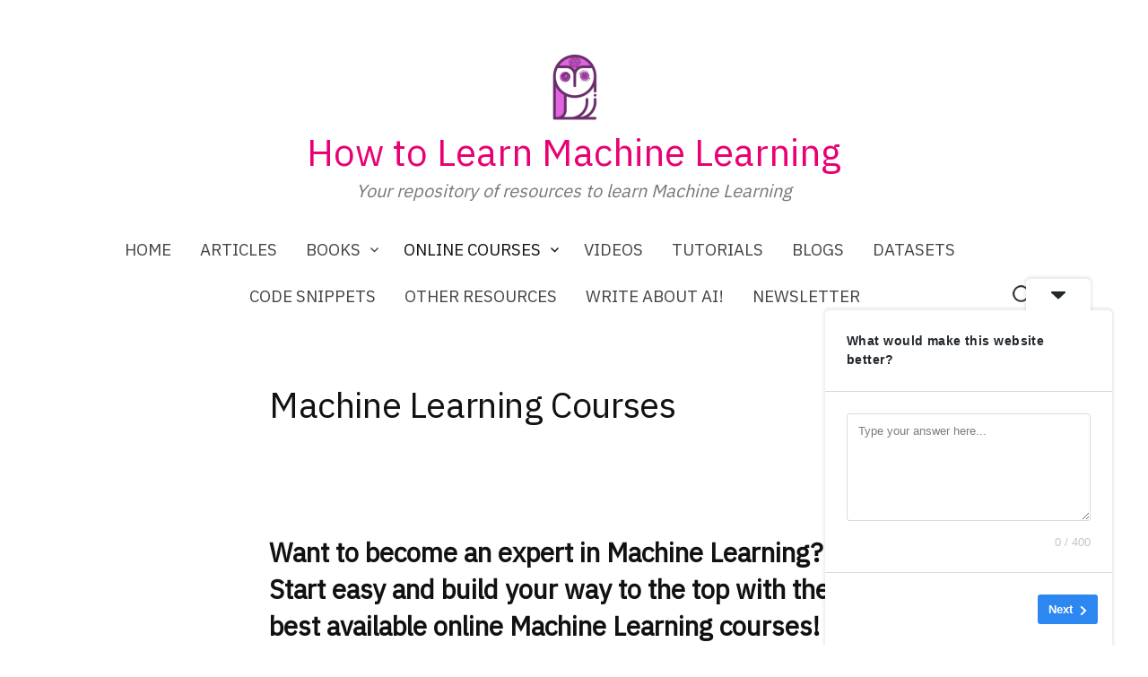

--- FILE ---
content_type: text/html; charset=UTF-8
request_url: https://howtolearnmachinelearning.com/online-courses/machine-learning-courses/
body_size: 29682
content:
<!DOCTYPE html>
<html lang="en-US">
<head>
<meta charset="UTF-8">
<meta name="viewport" content="width=device-width, initial-scale=1">

<meta name='robots' content='index, follow, max-image-preview:large, max-snippet:-1, max-video-preview:-1' />

	<!-- This site is optimized with the Yoast SEO plugin v26.8 - https://yoast.com/product/yoast-seo-wordpress/ -->
	<title>The best Machine Learning Courses on the Internet: a Collection 🎓</title>
	<meta name="description" content="⇨ A collection of the best Machine Learning courses out there. Free, paid, beginner, advanced, for business and a lot more. Check it out!" />
	<link rel="canonical" href="https://howtolearnmachinelearning.com/online-courses/machine-learning-courses/" />
	<meta property="og:locale" content="en_US" />
	<meta property="og:type" content="article" />
	<meta property="og:title" content="The best Machine Learning Courses on the Internet: a Collection 🎓" />
	<meta property="og:description" content="⇨ A collection of the best Machine Learning courses out there. Free, paid, beginner, advanced, for business and a lot more. Check it out!" />
	<meta property="og:url" content="https://howtolearnmachinelearning.com/online-courses/machine-learning-courses/" />
	<meta property="og:site_name" content="How to Learn Machine Learning" />
	<meta property="article:modified_time" content="2025-05-01T15:51:53+00:00" />
	<meta property="og:image" content="https://howtolearnmachinelearning.com/wp-content/uploads/2020/03/image-67.png" />
	<meta property="og:image:width" content="404" />
	<meta property="og:image:height" content="217" />
	<meta property="og:image:type" content="image/png" />
	<meta name="twitter:card" content="summary_large_image" />
	<meta name="twitter:site" content="@howtolearnmach1" />
	<meta name="twitter:label1" content="Est. reading time" />
	<meta name="twitter:data1" content="17 minutes" />
	<script type="application/ld+json" class="yoast-schema-graph">{"@context":"https://schema.org","@graph":[{"@type":"WebPage","@id":"https://howtolearnmachinelearning.com/online-courses/machine-learning-courses/","url":"https://howtolearnmachinelearning.com/online-courses/machine-learning-courses/","name":"The best Machine Learning Courses on the Internet: a Collection 🎓","isPartOf":{"@id":"https://howtolearnmachinelearning.com/#website"},"primaryImageOfPage":{"@id":"https://howtolearnmachinelearning.com/online-courses/machine-learning-courses/#primaryimage"},"image":{"@id":"https://howtolearnmachinelearning.com/online-courses/machine-learning-courses/#primaryimage"},"thumbnailUrl":"https://howtolearnmachinelearning.com/wp-content/uploads/2020/03/image-67.png","datePublished":"2020-04-12T16:45:36+00:00","dateModified":"2025-05-01T15:51:53+00:00","description":"⇨ A collection of the best Machine Learning courses out there. Free, paid, beginner, advanced, for business and a lot more. Check it out!","breadcrumb":{"@id":"https://howtolearnmachinelearning.com/online-courses/machine-learning-courses/#breadcrumb"},"inLanguage":"en-US","potentialAction":[{"@type":"ReadAction","target":["https://howtolearnmachinelearning.com/online-courses/machine-learning-courses/"]}]},{"@type":"ImageObject","inLanguage":"en-US","@id":"https://howtolearnmachinelearning.com/online-courses/machine-learning-courses/#primaryimage","url":"https://howtolearnmachinelearning.com/wp-content/uploads/2020/03/image-67.png","contentUrl":"https://howtolearnmachinelearning.com/wp-content/uploads/2020/03/image-67.png","width":404,"height":217},{"@type":"BreadcrumbList","@id":"https://howtolearnmachinelearning.com/online-courses/machine-learning-courses/#breadcrumb","itemListElement":[{"@type":"ListItem","position":1,"name":"Portada","item":"https://howtolearnmachinelearning.com/"},{"@type":"ListItem","position":2,"name":"Online Courses","item":"https://howtolearnmachinelearning.com/online-courses/"},{"@type":"ListItem","position":3,"name":"Machine Learning Courses"}]},{"@type":"WebSite","@id":"https://howtolearnmachinelearning.com/#website","url":"https://howtolearnmachinelearning.com/","name":"How to Learn Machine Learning","description":"Your repository of resources to learn Machine Learning","publisher":{"@id":"https://howtolearnmachinelearning.com/#organization"},"potentialAction":[{"@type":"SearchAction","target":{"@type":"EntryPoint","urlTemplate":"https://howtolearnmachinelearning.com/?s={search_term_string}"},"query-input":{"@type":"PropertyValueSpecification","valueRequired":true,"valueName":"search_term_string"}}],"inLanguage":"en-US"},{"@type":"Organization","@id":"https://howtolearnmachinelearning.com/#organization","name":"How to Learn Machine Learning","url":"https://howtolearnmachinelearning.com/","logo":{"@type":"ImageObject","inLanguage":"en-US","@id":"https://howtolearnmachinelearning.com/#/schema/logo/image/","url":"https://howtolearnmachinelearning.com/wp-content/uploads/2021/12/robot_owl_smaller_pink.png","contentUrl":"https://howtolearnmachinelearning.com/wp-content/uploads/2021/12/robot_owl_smaller_pink.png","width":108,"height":150,"caption":"How to Learn Machine Learning"},"image":{"@id":"https://howtolearnmachinelearning.com/#/schema/logo/image/"},"sameAs":["https://x.com/howtolearnmach1"]}]}</script>
	<!-- / Yoast SEO plugin. -->


<link rel='dns-prefetch' href='//fonts.googleapis.com' />
<link rel="alternate" type="application/rss+xml" title="How to Learn Machine Learning &raquo; Feed" href="https://howtolearnmachinelearning.com/feed/" />
<link rel="alternate" type="application/rss+xml" title="How to Learn Machine Learning &raquo; Comments Feed" href="https://howtolearnmachinelearning.com/comments/feed/" />
<link rel="alternate" title="oEmbed (JSON)" type="application/json+oembed" href="https://howtolearnmachinelearning.com/wp-json/oembed/1.0/embed?url=https%3A%2F%2Fhowtolearnmachinelearning.com%2Fonline-courses%2Fmachine-learning-courses%2F" />
<link rel="alternate" title="oEmbed (XML)" type="text/xml+oembed" href="https://howtolearnmachinelearning.com/wp-json/oembed/1.0/embed?url=https%3A%2F%2Fhowtolearnmachinelearning.com%2Fonline-courses%2Fmachine-learning-courses%2F&#038;format=xml" />
		<!-- This site uses the Google Analytics by MonsterInsights plugin v9.11.1 - Using Analytics tracking - https://www.monsterinsights.com/ -->
							<script src="//www.googletagmanager.com/gtag/js?id=G-01ZBQNGL2S"  data-cfasync="false" data-wpfc-render="false" type="text/javascript" async></script>
			<script data-cfasync="false" data-wpfc-render="false" type="text/javascript">
				var mi_version = '9.11.1';
				var mi_track_user = true;
				var mi_no_track_reason = '';
								var MonsterInsightsDefaultLocations = {"page_location":"https:\/\/howtolearnmachinelearning.com\/online-courses\/machine-learning-courses\/"};
								if ( typeof MonsterInsightsPrivacyGuardFilter === 'function' ) {
					var MonsterInsightsLocations = (typeof MonsterInsightsExcludeQuery === 'object') ? MonsterInsightsPrivacyGuardFilter( MonsterInsightsExcludeQuery ) : MonsterInsightsPrivacyGuardFilter( MonsterInsightsDefaultLocations );
				} else {
					var MonsterInsightsLocations = (typeof MonsterInsightsExcludeQuery === 'object') ? MonsterInsightsExcludeQuery : MonsterInsightsDefaultLocations;
				}

								var disableStrs = [
										'ga-disable-G-01ZBQNGL2S',
									];

				/* Function to detect opted out users */
				function __gtagTrackerIsOptedOut() {
					for (var index = 0; index < disableStrs.length; index++) {
						if (document.cookie.indexOf(disableStrs[index] + '=true') > -1) {
							return true;
						}
					}

					return false;
				}

				/* Disable tracking if the opt-out cookie exists. */
				if (__gtagTrackerIsOptedOut()) {
					for (var index = 0; index < disableStrs.length; index++) {
						window[disableStrs[index]] = true;
					}
				}

				/* Opt-out function */
				function __gtagTrackerOptout() {
					for (var index = 0; index < disableStrs.length; index++) {
						document.cookie = disableStrs[index] + '=true; expires=Thu, 31 Dec 2099 23:59:59 UTC; path=/';
						window[disableStrs[index]] = true;
					}
				}

				if ('undefined' === typeof gaOptout) {
					function gaOptout() {
						__gtagTrackerOptout();
					}
				}
								window.dataLayer = window.dataLayer || [];

				window.MonsterInsightsDualTracker = {
					helpers: {},
					trackers: {},
				};
				if (mi_track_user) {
					function __gtagDataLayer() {
						dataLayer.push(arguments);
					}

					function __gtagTracker(type, name, parameters) {
						if (!parameters) {
							parameters = {};
						}

						if (parameters.send_to) {
							__gtagDataLayer.apply(null, arguments);
							return;
						}

						if (type === 'event') {
														parameters.send_to = monsterinsights_frontend.v4_id;
							var hookName = name;
							if (typeof parameters['event_category'] !== 'undefined') {
								hookName = parameters['event_category'] + ':' + name;
							}

							if (typeof MonsterInsightsDualTracker.trackers[hookName] !== 'undefined') {
								MonsterInsightsDualTracker.trackers[hookName](parameters);
							} else {
								__gtagDataLayer('event', name, parameters);
							}
							
						} else {
							__gtagDataLayer.apply(null, arguments);
						}
					}

					__gtagTracker('js', new Date());
					__gtagTracker('set', {
						'developer_id.dZGIzZG': true,
											});
					if ( MonsterInsightsLocations.page_location ) {
						__gtagTracker('set', MonsterInsightsLocations);
					}
										__gtagTracker('config', 'G-01ZBQNGL2S', {"forceSSL":"true","link_attribution":"true"} );
										window.gtag = __gtagTracker;										(function () {
						/* https://developers.google.com/analytics/devguides/collection/analyticsjs/ */
						/* ga and __gaTracker compatibility shim. */
						var noopfn = function () {
							return null;
						};
						var newtracker = function () {
							return new Tracker();
						};
						var Tracker = function () {
							return null;
						};
						var p = Tracker.prototype;
						p.get = noopfn;
						p.set = noopfn;
						p.send = function () {
							var args = Array.prototype.slice.call(arguments);
							args.unshift('send');
							__gaTracker.apply(null, args);
						};
						var __gaTracker = function () {
							var len = arguments.length;
							if (len === 0) {
								return;
							}
							var f = arguments[len - 1];
							if (typeof f !== 'object' || f === null || typeof f.hitCallback !== 'function') {
								if ('send' === arguments[0]) {
									var hitConverted, hitObject = false, action;
									if ('event' === arguments[1]) {
										if ('undefined' !== typeof arguments[3]) {
											hitObject = {
												'eventAction': arguments[3],
												'eventCategory': arguments[2],
												'eventLabel': arguments[4],
												'value': arguments[5] ? arguments[5] : 1,
											}
										}
									}
									if ('pageview' === arguments[1]) {
										if ('undefined' !== typeof arguments[2]) {
											hitObject = {
												'eventAction': 'page_view',
												'page_path': arguments[2],
											}
										}
									}
									if (typeof arguments[2] === 'object') {
										hitObject = arguments[2];
									}
									if (typeof arguments[5] === 'object') {
										Object.assign(hitObject, arguments[5]);
									}
									if ('undefined' !== typeof arguments[1].hitType) {
										hitObject = arguments[1];
										if ('pageview' === hitObject.hitType) {
											hitObject.eventAction = 'page_view';
										}
									}
									if (hitObject) {
										action = 'timing' === arguments[1].hitType ? 'timing_complete' : hitObject.eventAction;
										hitConverted = mapArgs(hitObject);
										__gtagTracker('event', action, hitConverted);
									}
								}
								return;
							}

							function mapArgs(args) {
								var arg, hit = {};
								var gaMap = {
									'eventCategory': 'event_category',
									'eventAction': 'event_action',
									'eventLabel': 'event_label',
									'eventValue': 'event_value',
									'nonInteraction': 'non_interaction',
									'timingCategory': 'event_category',
									'timingVar': 'name',
									'timingValue': 'value',
									'timingLabel': 'event_label',
									'page': 'page_path',
									'location': 'page_location',
									'title': 'page_title',
									'referrer' : 'page_referrer',
								};
								for (arg in args) {
																		if (!(!args.hasOwnProperty(arg) || !gaMap.hasOwnProperty(arg))) {
										hit[gaMap[arg]] = args[arg];
									} else {
										hit[arg] = args[arg];
									}
								}
								return hit;
							}

							try {
								f.hitCallback();
							} catch (ex) {
							}
						};
						__gaTracker.create = newtracker;
						__gaTracker.getByName = newtracker;
						__gaTracker.getAll = function () {
							return [];
						};
						__gaTracker.remove = noopfn;
						__gaTracker.loaded = true;
						window['__gaTracker'] = __gaTracker;
					})();
									} else {
										console.log("");
					(function () {
						function __gtagTracker() {
							return null;
						}

						window['__gtagTracker'] = __gtagTracker;
						window['gtag'] = __gtagTracker;
					})();
									}
			</script>
							<!-- / Google Analytics by MonsterInsights -->
		<style id='wp-img-auto-sizes-contain-inline-css' type='text/css'>
img:is([sizes=auto i],[sizes^="auto," i]){contain-intrinsic-size:3000px 1500px}
/*# sourceURL=wp-img-auto-sizes-contain-inline-css */
</style>
<style id='wp-emoji-styles-inline-css' type='text/css'>

	img.wp-smiley, img.emoji {
		display: inline !important;
		border: none !important;
		box-shadow: none !important;
		height: 1em !important;
		width: 1em !important;
		margin: 0 0.07em !important;
		vertical-align: -0.1em !important;
		background: none !important;
		padding: 0 !important;
	}
/*# sourceURL=wp-emoji-styles-inline-css */
</style>
<style id='wp-block-library-inline-css' type='text/css'>
:root{--wp-block-synced-color:#7a00df;--wp-block-synced-color--rgb:122,0,223;--wp-bound-block-color:var(--wp-block-synced-color);--wp-editor-canvas-background:#ddd;--wp-admin-theme-color:#007cba;--wp-admin-theme-color--rgb:0,124,186;--wp-admin-theme-color-darker-10:#006ba1;--wp-admin-theme-color-darker-10--rgb:0,107,160.5;--wp-admin-theme-color-darker-20:#005a87;--wp-admin-theme-color-darker-20--rgb:0,90,135;--wp-admin-border-width-focus:2px}@media (min-resolution:192dpi){:root{--wp-admin-border-width-focus:1.5px}}.wp-element-button{cursor:pointer}:root .has-very-light-gray-background-color{background-color:#eee}:root .has-very-dark-gray-background-color{background-color:#313131}:root .has-very-light-gray-color{color:#eee}:root .has-very-dark-gray-color{color:#313131}:root .has-vivid-green-cyan-to-vivid-cyan-blue-gradient-background{background:linear-gradient(135deg,#00d084,#0693e3)}:root .has-purple-crush-gradient-background{background:linear-gradient(135deg,#34e2e4,#4721fb 50%,#ab1dfe)}:root .has-hazy-dawn-gradient-background{background:linear-gradient(135deg,#faaca8,#dad0ec)}:root .has-subdued-olive-gradient-background{background:linear-gradient(135deg,#fafae1,#67a671)}:root .has-atomic-cream-gradient-background{background:linear-gradient(135deg,#fdd79a,#004a59)}:root .has-nightshade-gradient-background{background:linear-gradient(135deg,#330968,#31cdcf)}:root .has-midnight-gradient-background{background:linear-gradient(135deg,#020381,#2874fc)}:root{--wp--preset--font-size--normal:16px;--wp--preset--font-size--huge:42px}.has-regular-font-size{font-size:1em}.has-larger-font-size{font-size:2.625em}.has-normal-font-size{font-size:var(--wp--preset--font-size--normal)}.has-huge-font-size{font-size:var(--wp--preset--font-size--huge)}.has-text-align-center{text-align:center}.has-text-align-left{text-align:left}.has-text-align-right{text-align:right}.has-fit-text{white-space:nowrap!important}#end-resizable-editor-section{display:none}.aligncenter{clear:both}.items-justified-left{justify-content:flex-start}.items-justified-center{justify-content:center}.items-justified-right{justify-content:flex-end}.items-justified-space-between{justify-content:space-between}.screen-reader-text{border:0;clip-path:inset(50%);height:1px;margin:-1px;overflow:hidden;padding:0;position:absolute;width:1px;word-wrap:normal!important}.screen-reader-text:focus{background-color:#ddd;clip-path:none;color:#444;display:block;font-size:1em;height:auto;left:5px;line-height:normal;padding:15px 23px 14px;text-decoration:none;top:5px;width:auto;z-index:100000}html :where(.has-border-color){border-style:solid}html :where([style*=border-top-color]){border-top-style:solid}html :where([style*=border-right-color]){border-right-style:solid}html :where([style*=border-bottom-color]){border-bottom-style:solid}html :where([style*=border-left-color]){border-left-style:solid}html :where([style*=border-width]){border-style:solid}html :where([style*=border-top-width]){border-top-style:solid}html :where([style*=border-right-width]){border-right-style:solid}html :where([style*=border-bottom-width]){border-bottom-style:solid}html :where([style*=border-left-width]){border-left-style:solid}html :where(img[class*=wp-image-]){height:auto;max-width:100%}:where(figure){margin:0 0 1em}html :where(.is-position-sticky){--wp-admin--admin-bar--position-offset:var(--wp-admin--admin-bar--height,0px)}@media screen and (max-width:600px){html :where(.is-position-sticky){--wp-admin--admin-bar--position-offset:0px}}

/*# sourceURL=wp-block-library-inline-css */
</style><style id='wp-block-heading-inline-css' type='text/css'>
h1:where(.wp-block-heading).has-background,h2:where(.wp-block-heading).has-background,h3:where(.wp-block-heading).has-background,h4:where(.wp-block-heading).has-background,h5:where(.wp-block-heading).has-background,h6:where(.wp-block-heading).has-background{padding:1.25em 2.375em}h1.has-text-align-left[style*=writing-mode]:where([style*=vertical-lr]),h1.has-text-align-right[style*=writing-mode]:where([style*=vertical-rl]),h2.has-text-align-left[style*=writing-mode]:where([style*=vertical-lr]),h2.has-text-align-right[style*=writing-mode]:where([style*=vertical-rl]),h3.has-text-align-left[style*=writing-mode]:where([style*=vertical-lr]),h3.has-text-align-right[style*=writing-mode]:where([style*=vertical-rl]),h4.has-text-align-left[style*=writing-mode]:where([style*=vertical-lr]),h4.has-text-align-right[style*=writing-mode]:where([style*=vertical-rl]),h5.has-text-align-left[style*=writing-mode]:where([style*=vertical-lr]),h5.has-text-align-right[style*=writing-mode]:where([style*=vertical-rl]),h6.has-text-align-left[style*=writing-mode]:where([style*=vertical-lr]),h6.has-text-align-right[style*=writing-mode]:where([style*=vertical-rl]){rotate:180deg}
/*# sourceURL=https://howtolearnmachinelearning.com/wp-includes/blocks/heading/style.min.css */
</style>
<style id='wp-block-image-inline-css' type='text/css'>
.wp-block-image>a,.wp-block-image>figure>a{display:inline-block}.wp-block-image img{box-sizing:border-box;height:auto;max-width:100%;vertical-align:bottom}@media not (prefers-reduced-motion){.wp-block-image img.hide{visibility:hidden}.wp-block-image img.show{animation:show-content-image .4s}}.wp-block-image[style*=border-radius] img,.wp-block-image[style*=border-radius]>a{border-radius:inherit}.wp-block-image.has-custom-border img{box-sizing:border-box}.wp-block-image.aligncenter{text-align:center}.wp-block-image.alignfull>a,.wp-block-image.alignwide>a{width:100%}.wp-block-image.alignfull img,.wp-block-image.alignwide img{height:auto;width:100%}.wp-block-image .aligncenter,.wp-block-image .alignleft,.wp-block-image .alignright,.wp-block-image.aligncenter,.wp-block-image.alignleft,.wp-block-image.alignright{display:table}.wp-block-image .aligncenter>figcaption,.wp-block-image .alignleft>figcaption,.wp-block-image .alignright>figcaption,.wp-block-image.aligncenter>figcaption,.wp-block-image.alignleft>figcaption,.wp-block-image.alignright>figcaption{caption-side:bottom;display:table-caption}.wp-block-image .alignleft{float:left;margin:.5em 1em .5em 0}.wp-block-image .alignright{float:right;margin:.5em 0 .5em 1em}.wp-block-image .aligncenter{margin-left:auto;margin-right:auto}.wp-block-image :where(figcaption){margin-bottom:1em;margin-top:.5em}.wp-block-image.is-style-circle-mask img{border-radius:9999px}@supports ((-webkit-mask-image:none) or (mask-image:none)) or (-webkit-mask-image:none){.wp-block-image.is-style-circle-mask img{border-radius:0;-webkit-mask-image:url('data:image/svg+xml;utf8,<svg viewBox="0 0 100 100" xmlns="http://www.w3.org/2000/svg"><circle cx="50" cy="50" r="50"/></svg>');mask-image:url('data:image/svg+xml;utf8,<svg viewBox="0 0 100 100" xmlns="http://www.w3.org/2000/svg"><circle cx="50" cy="50" r="50"/></svg>');mask-mode:alpha;-webkit-mask-position:center;mask-position:center;-webkit-mask-repeat:no-repeat;mask-repeat:no-repeat;-webkit-mask-size:contain;mask-size:contain}}:root :where(.wp-block-image.is-style-rounded img,.wp-block-image .is-style-rounded img){border-radius:9999px}.wp-block-image figure{margin:0}.wp-lightbox-container{display:flex;flex-direction:column;position:relative}.wp-lightbox-container img{cursor:zoom-in}.wp-lightbox-container img:hover+button{opacity:1}.wp-lightbox-container button{align-items:center;backdrop-filter:blur(16px) saturate(180%);background-color:#5a5a5a40;border:none;border-radius:4px;cursor:zoom-in;display:flex;height:20px;justify-content:center;opacity:0;padding:0;position:absolute;right:16px;text-align:center;top:16px;width:20px;z-index:100}@media not (prefers-reduced-motion){.wp-lightbox-container button{transition:opacity .2s ease}}.wp-lightbox-container button:focus-visible{outline:3px auto #5a5a5a40;outline:3px auto -webkit-focus-ring-color;outline-offset:3px}.wp-lightbox-container button:hover{cursor:pointer;opacity:1}.wp-lightbox-container button:focus{opacity:1}.wp-lightbox-container button:focus,.wp-lightbox-container button:hover,.wp-lightbox-container button:not(:hover):not(:active):not(.has-background){background-color:#5a5a5a40;border:none}.wp-lightbox-overlay{box-sizing:border-box;cursor:zoom-out;height:100vh;left:0;overflow:hidden;position:fixed;top:0;visibility:hidden;width:100%;z-index:100000}.wp-lightbox-overlay .close-button{align-items:center;cursor:pointer;display:flex;justify-content:center;min-height:40px;min-width:40px;padding:0;position:absolute;right:calc(env(safe-area-inset-right) + 16px);top:calc(env(safe-area-inset-top) + 16px);z-index:5000000}.wp-lightbox-overlay .close-button:focus,.wp-lightbox-overlay .close-button:hover,.wp-lightbox-overlay .close-button:not(:hover):not(:active):not(.has-background){background:none;border:none}.wp-lightbox-overlay .lightbox-image-container{height:var(--wp--lightbox-container-height);left:50%;overflow:hidden;position:absolute;top:50%;transform:translate(-50%,-50%);transform-origin:top left;width:var(--wp--lightbox-container-width);z-index:9999999999}.wp-lightbox-overlay .wp-block-image{align-items:center;box-sizing:border-box;display:flex;height:100%;justify-content:center;margin:0;position:relative;transform-origin:0 0;width:100%;z-index:3000000}.wp-lightbox-overlay .wp-block-image img{height:var(--wp--lightbox-image-height);min-height:var(--wp--lightbox-image-height);min-width:var(--wp--lightbox-image-width);width:var(--wp--lightbox-image-width)}.wp-lightbox-overlay .wp-block-image figcaption{display:none}.wp-lightbox-overlay button{background:none;border:none}.wp-lightbox-overlay .scrim{background-color:#fff;height:100%;opacity:.9;position:absolute;width:100%;z-index:2000000}.wp-lightbox-overlay.active{visibility:visible}@media not (prefers-reduced-motion){.wp-lightbox-overlay.active{animation:turn-on-visibility .25s both}.wp-lightbox-overlay.active img{animation:turn-on-visibility .35s both}.wp-lightbox-overlay.show-closing-animation:not(.active){animation:turn-off-visibility .35s both}.wp-lightbox-overlay.show-closing-animation:not(.active) img{animation:turn-off-visibility .25s both}.wp-lightbox-overlay.zoom.active{animation:none;opacity:1;visibility:visible}.wp-lightbox-overlay.zoom.active .lightbox-image-container{animation:lightbox-zoom-in .4s}.wp-lightbox-overlay.zoom.active .lightbox-image-container img{animation:none}.wp-lightbox-overlay.zoom.active .scrim{animation:turn-on-visibility .4s forwards}.wp-lightbox-overlay.zoom.show-closing-animation:not(.active){animation:none}.wp-lightbox-overlay.zoom.show-closing-animation:not(.active) .lightbox-image-container{animation:lightbox-zoom-out .4s}.wp-lightbox-overlay.zoom.show-closing-animation:not(.active) .lightbox-image-container img{animation:none}.wp-lightbox-overlay.zoom.show-closing-animation:not(.active) .scrim{animation:turn-off-visibility .4s forwards}}@keyframes show-content-image{0%{visibility:hidden}99%{visibility:hidden}to{visibility:visible}}@keyframes turn-on-visibility{0%{opacity:0}to{opacity:1}}@keyframes turn-off-visibility{0%{opacity:1;visibility:visible}99%{opacity:0;visibility:visible}to{opacity:0;visibility:hidden}}@keyframes lightbox-zoom-in{0%{transform:translate(calc((-100vw + var(--wp--lightbox-scrollbar-width))/2 + var(--wp--lightbox-initial-left-position)),calc(-50vh + var(--wp--lightbox-initial-top-position))) scale(var(--wp--lightbox-scale))}to{transform:translate(-50%,-50%) scale(1)}}@keyframes lightbox-zoom-out{0%{transform:translate(-50%,-50%) scale(1);visibility:visible}99%{visibility:visible}to{transform:translate(calc((-100vw + var(--wp--lightbox-scrollbar-width))/2 + var(--wp--lightbox-initial-left-position)),calc(-50vh + var(--wp--lightbox-initial-top-position))) scale(var(--wp--lightbox-scale));visibility:hidden}}
/*# sourceURL=https://howtolearnmachinelearning.com/wp-includes/blocks/image/style.min.css */
</style>
<style id='wp-block-list-inline-css' type='text/css'>
ol,ul{box-sizing:border-box}:root :where(.wp-block-list.has-background){padding:1.25em 2.375em}
/*# sourceURL=https://howtolearnmachinelearning.com/wp-includes/blocks/list/style.min.css */
</style>
<style id='wp-block-embed-inline-css' type='text/css'>
.wp-block-embed.alignleft,.wp-block-embed.alignright,.wp-block[data-align=left]>[data-type="core/embed"],.wp-block[data-align=right]>[data-type="core/embed"]{max-width:360px;width:100%}.wp-block-embed.alignleft .wp-block-embed__wrapper,.wp-block-embed.alignright .wp-block-embed__wrapper,.wp-block[data-align=left]>[data-type="core/embed"] .wp-block-embed__wrapper,.wp-block[data-align=right]>[data-type="core/embed"] .wp-block-embed__wrapper{min-width:280px}.wp-block-cover .wp-block-embed{min-height:240px;min-width:320px}.wp-block-embed{overflow-wrap:break-word}.wp-block-embed :where(figcaption){margin-bottom:1em;margin-top:.5em}.wp-block-embed iframe{max-width:100%}.wp-block-embed__wrapper{position:relative}.wp-embed-responsive .wp-has-aspect-ratio .wp-block-embed__wrapper:before{content:"";display:block;padding-top:50%}.wp-embed-responsive .wp-has-aspect-ratio iframe{bottom:0;height:100%;left:0;position:absolute;right:0;top:0;width:100%}.wp-embed-responsive .wp-embed-aspect-21-9 .wp-block-embed__wrapper:before{padding-top:42.85%}.wp-embed-responsive .wp-embed-aspect-18-9 .wp-block-embed__wrapper:before{padding-top:50%}.wp-embed-responsive .wp-embed-aspect-16-9 .wp-block-embed__wrapper:before{padding-top:56.25%}.wp-embed-responsive .wp-embed-aspect-4-3 .wp-block-embed__wrapper:before{padding-top:75%}.wp-embed-responsive .wp-embed-aspect-1-1 .wp-block-embed__wrapper:before{padding-top:100%}.wp-embed-responsive .wp-embed-aspect-9-16 .wp-block-embed__wrapper:before{padding-top:177.77%}.wp-embed-responsive .wp-embed-aspect-1-2 .wp-block-embed__wrapper:before{padding-top:200%}
/*# sourceURL=https://howtolearnmachinelearning.com/wp-includes/blocks/embed/style.min.css */
</style>
<style id='wp-block-paragraph-inline-css' type='text/css'>
.is-small-text{font-size:.875em}.is-regular-text{font-size:1em}.is-large-text{font-size:2.25em}.is-larger-text{font-size:3em}.has-drop-cap:not(:focus):first-letter{float:left;font-size:8.4em;font-style:normal;font-weight:100;line-height:.68;margin:.05em .1em 0 0;text-transform:uppercase}body.rtl .has-drop-cap:not(:focus):first-letter{float:none;margin-left:.1em}p.has-drop-cap.has-background{overflow:hidden}:root :where(p.has-background){padding:1.25em 2.375em}:where(p.has-text-color:not(.has-link-color)) a{color:inherit}p.has-text-align-left[style*="writing-mode:vertical-lr"],p.has-text-align-right[style*="writing-mode:vertical-rl"]{rotate:180deg}
/*# sourceURL=https://howtolearnmachinelearning.com/wp-includes/blocks/paragraph/style.min.css */
</style>
<style id='wp-block-separator-inline-css' type='text/css'>
@charset "UTF-8";.wp-block-separator{border:none;border-top:2px solid}:root :where(.wp-block-separator.is-style-dots){height:auto;line-height:1;text-align:center}:root :where(.wp-block-separator.is-style-dots):before{color:currentColor;content:"···";font-family:serif;font-size:1.5em;letter-spacing:2em;padding-left:2em}.wp-block-separator.is-style-dots{background:none!important;border:none!important}
/*# sourceURL=https://howtolearnmachinelearning.com/wp-includes/blocks/separator/style.min.css */
</style>
<style id='global-styles-inline-css' type='text/css'>
:root{--wp--preset--aspect-ratio--square: 1;--wp--preset--aspect-ratio--4-3: 4/3;--wp--preset--aspect-ratio--3-4: 3/4;--wp--preset--aspect-ratio--3-2: 3/2;--wp--preset--aspect-ratio--2-3: 2/3;--wp--preset--aspect-ratio--16-9: 16/9;--wp--preset--aspect-ratio--9-16: 9/16;--wp--preset--color--black: #000000;--wp--preset--color--cyan-bluish-gray: #abb8c3;--wp--preset--color--white: #ffffff;--wp--preset--color--pale-pink: #f78da7;--wp--preset--color--vivid-red: #cf2e2e;--wp--preset--color--luminous-vivid-orange: #ff6900;--wp--preset--color--luminous-vivid-amber: #fcb900;--wp--preset--color--light-green-cyan: #7bdcb5;--wp--preset--color--vivid-green-cyan: #00d084;--wp--preset--color--pale-cyan-blue: #8ed1fc;--wp--preset--color--vivid-cyan-blue: #0693e3;--wp--preset--color--vivid-purple: #9b51e0;--wp--preset--gradient--vivid-cyan-blue-to-vivid-purple: linear-gradient(135deg,rgb(6,147,227) 0%,rgb(155,81,224) 100%);--wp--preset--gradient--light-green-cyan-to-vivid-green-cyan: linear-gradient(135deg,rgb(122,220,180) 0%,rgb(0,208,130) 100%);--wp--preset--gradient--luminous-vivid-amber-to-luminous-vivid-orange: linear-gradient(135deg,rgb(252,185,0) 0%,rgb(255,105,0) 100%);--wp--preset--gradient--luminous-vivid-orange-to-vivid-red: linear-gradient(135deg,rgb(255,105,0) 0%,rgb(207,46,46) 100%);--wp--preset--gradient--very-light-gray-to-cyan-bluish-gray: linear-gradient(135deg,rgb(238,238,238) 0%,rgb(169,184,195) 100%);--wp--preset--gradient--cool-to-warm-spectrum: linear-gradient(135deg,rgb(74,234,220) 0%,rgb(151,120,209) 20%,rgb(207,42,186) 40%,rgb(238,44,130) 60%,rgb(251,105,98) 80%,rgb(254,248,76) 100%);--wp--preset--gradient--blush-light-purple: linear-gradient(135deg,rgb(255,206,236) 0%,rgb(152,150,240) 100%);--wp--preset--gradient--blush-bordeaux: linear-gradient(135deg,rgb(254,205,165) 0%,rgb(254,45,45) 50%,rgb(107,0,62) 100%);--wp--preset--gradient--luminous-dusk: linear-gradient(135deg,rgb(255,203,112) 0%,rgb(199,81,192) 50%,rgb(65,88,208) 100%);--wp--preset--gradient--pale-ocean: linear-gradient(135deg,rgb(255,245,203) 0%,rgb(182,227,212) 50%,rgb(51,167,181) 100%);--wp--preset--gradient--electric-grass: linear-gradient(135deg,rgb(202,248,128) 0%,rgb(113,206,126) 100%);--wp--preset--gradient--midnight: linear-gradient(135deg,rgb(2,3,129) 0%,rgb(40,116,252) 100%);--wp--preset--font-size--small: 13px;--wp--preset--font-size--medium: 20px;--wp--preset--font-size--large: 36px;--wp--preset--font-size--x-large: 42px;--wp--preset--spacing--20: 0.44rem;--wp--preset--spacing--30: 0.67rem;--wp--preset--spacing--40: 1rem;--wp--preset--spacing--50: 1.5rem;--wp--preset--spacing--60: 2.25rem;--wp--preset--spacing--70: 3.38rem;--wp--preset--spacing--80: 5.06rem;--wp--preset--shadow--natural: 6px 6px 9px rgba(0, 0, 0, 0.2);--wp--preset--shadow--deep: 12px 12px 50px rgba(0, 0, 0, 0.4);--wp--preset--shadow--sharp: 6px 6px 0px rgba(0, 0, 0, 0.2);--wp--preset--shadow--outlined: 6px 6px 0px -3px rgb(255, 255, 255), 6px 6px rgb(0, 0, 0);--wp--preset--shadow--crisp: 6px 6px 0px rgb(0, 0, 0);}:where(.is-layout-flex){gap: 0.5em;}:where(.is-layout-grid){gap: 0.5em;}body .is-layout-flex{display: flex;}.is-layout-flex{flex-wrap: wrap;align-items: center;}.is-layout-flex > :is(*, div){margin: 0;}body .is-layout-grid{display: grid;}.is-layout-grid > :is(*, div){margin: 0;}:where(.wp-block-columns.is-layout-flex){gap: 2em;}:where(.wp-block-columns.is-layout-grid){gap: 2em;}:where(.wp-block-post-template.is-layout-flex){gap: 1.25em;}:where(.wp-block-post-template.is-layout-grid){gap: 1.25em;}.has-black-color{color: var(--wp--preset--color--black) !important;}.has-cyan-bluish-gray-color{color: var(--wp--preset--color--cyan-bluish-gray) !important;}.has-white-color{color: var(--wp--preset--color--white) !important;}.has-pale-pink-color{color: var(--wp--preset--color--pale-pink) !important;}.has-vivid-red-color{color: var(--wp--preset--color--vivid-red) !important;}.has-luminous-vivid-orange-color{color: var(--wp--preset--color--luminous-vivid-orange) !important;}.has-luminous-vivid-amber-color{color: var(--wp--preset--color--luminous-vivid-amber) !important;}.has-light-green-cyan-color{color: var(--wp--preset--color--light-green-cyan) !important;}.has-vivid-green-cyan-color{color: var(--wp--preset--color--vivid-green-cyan) !important;}.has-pale-cyan-blue-color{color: var(--wp--preset--color--pale-cyan-blue) !important;}.has-vivid-cyan-blue-color{color: var(--wp--preset--color--vivid-cyan-blue) !important;}.has-vivid-purple-color{color: var(--wp--preset--color--vivid-purple) !important;}.has-black-background-color{background-color: var(--wp--preset--color--black) !important;}.has-cyan-bluish-gray-background-color{background-color: var(--wp--preset--color--cyan-bluish-gray) !important;}.has-white-background-color{background-color: var(--wp--preset--color--white) !important;}.has-pale-pink-background-color{background-color: var(--wp--preset--color--pale-pink) !important;}.has-vivid-red-background-color{background-color: var(--wp--preset--color--vivid-red) !important;}.has-luminous-vivid-orange-background-color{background-color: var(--wp--preset--color--luminous-vivid-orange) !important;}.has-luminous-vivid-amber-background-color{background-color: var(--wp--preset--color--luminous-vivid-amber) !important;}.has-light-green-cyan-background-color{background-color: var(--wp--preset--color--light-green-cyan) !important;}.has-vivid-green-cyan-background-color{background-color: var(--wp--preset--color--vivid-green-cyan) !important;}.has-pale-cyan-blue-background-color{background-color: var(--wp--preset--color--pale-cyan-blue) !important;}.has-vivid-cyan-blue-background-color{background-color: var(--wp--preset--color--vivid-cyan-blue) !important;}.has-vivid-purple-background-color{background-color: var(--wp--preset--color--vivid-purple) !important;}.has-black-border-color{border-color: var(--wp--preset--color--black) !important;}.has-cyan-bluish-gray-border-color{border-color: var(--wp--preset--color--cyan-bluish-gray) !important;}.has-white-border-color{border-color: var(--wp--preset--color--white) !important;}.has-pale-pink-border-color{border-color: var(--wp--preset--color--pale-pink) !important;}.has-vivid-red-border-color{border-color: var(--wp--preset--color--vivid-red) !important;}.has-luminous-vivid-orange-border-color{border-color: var(--wp--preset--color--luminous-vivid-orange) !important;}.has-luminous-vivid-amber-border-color{border-color: var(--wp--preset--color--luminous-vivid-amber) !important;}.has-light-green-cyan-border-color{border-color: var(--wp--preset--color--light-green-cyan) !important;}.has-vivid-green-cyan-border-color{border-color: var(--wp--preset--color--vivid-green-cyan) !important;}.has-pale-cyan-blue-border-color{border-color: var(--wp--preset--color--pale-cyan-blue) !important;}.has-vivid-cyan-blue-border-color{border-color: var(--wp--preset--color--vivid-cyan-blue) !important;}.has-vivid-purple-border-color{border-color: var(--wp--preset--color--vivid-purple) !important;}.has-vivid-cyan-blue-to-vivid-purple-gradient-background{background: var(--wp--preset--gradient--vivid-cyan-blue-to-vivid-purple) !important;}.has-light-green-cyan-to-vivid-green-cyan-gradient-background{background: var(--wp--preset--gradient--light-green-cyan-to-vivid-green-cyan) !important;}.has-luminous-vivid-amber-to-luminous-vivid-orange-gradient-background{background: var(--wp--preset--gradient--luminous-vivid-amber-to-luminous-vivid-orange) !important;}.has-luminous-vivid-orange-to-vivid-red-gradient-background{background: var(--wp--preset--gradient--luminous-vivid-orange-to-vivid-red) !important;}.has-very-light-gray-to-cyan-bluish-gray-gradient-background{background: var(--wp--preset--gradient--very-light-gray-to-cyan-bluish-gray) !important;}.has-cool-to-warm-spectrum-gradient-background{background: var(--wp--preset--gradient--cool-to-warm-spectrum) !important;}.has-blush-light-purple-gradient-background{background: var(--wp--preset--gradient--blush-light-purple) !important;}.has-blush-bordeaux-gradient-background{background: var(--wp--preset--gradient--blush-bordeaux) !important;}.has-luminous-dusk-gradient-background{background: var(--wp--preset--gradient--luminous-dusk) !important;}.has-pale-ocean-gradient-background{background: var(--wp--preset--gradient--pale-ocean) !important;}.has-electric-grass-gradient-background{background: var(--wp--preset--gradient--electric-grass) !important;}.has-midnight-gradient-background{background: var(--wp--preset--gradient--midnight) !important;}.has-small-font-size{font-size: var(--wp--preset--font-size--small) !important;}.has-medium-font-size{font-size: var(--wp--preset--font-size--medium) !important;}.has-large-font-size{font-size: var(--wp--preset--font-size--large) !important;}.has-x-large-font-size{font-size: var(--wp--preset--font-size--x-large) !important;}
/*# sourceURL=global-styles-inline-css */
</style>

<style id='classic-theme-styles-inline-css' type='text/css'>
/*! This file is auto-generated */
.wp-block-button__link{color:#fff;background-color:#32373c;border-radius:9999px;box-shadow:none;text-decoration:none;padding:calc(.667em + 2px) calc(1.333em + 2px);font-size:1.125em}.wp-block-file__button{background:#32373c;color:#fff;text-decoration:none}
/*# sourceURL=/wp-includes/css/classic-themes.min.css */
</style>
<link rel='stylesheet' id='write-font-css' href='https://fonts.googleapis.com/css?family=IBM+Plex+Sans%3A400%7CIBM+Plex+Sans%7CIBM+Plex+Sans&#038;subset=latin%2Clatin-ext' type='text/css' media='all' />
<link rel='stylesheet' id='genericons-css' href='https://howtolearnmachinelearning.com/wp-content/themes/write-pro/genericons/genericons.css?ver=3.4.1' type='text/css' media='all' />
<link rel='stylesheet' id='normalize-css' href='https://howtolearnmachinelearning.com/wp-content/themes/write-pro/css/normalize.css?ver=8.0.0' type='text/css' media='all' />
<link rel='stylesheet' id='write-style-css' href='https://howtolearnmachinelearning.com/wp-content/themes/write-pro/style.css?ver=2.1.4' type='text/css' media='all' />
<link rel='stylesheet' id='my_style-css' href='https://howtolearnmachinelearning.com/wp-content/themes/write-pro/css/my_style.css?ver=6.9' type='text/css' media='all' />
<link rel='stylesheet' id='drawer-style-css' href='https://howtolearnmachinelearning.com/wp-content/themes/write-pro/css/drawer.css?ver=3.2.2' type='text/css' media='screen and (max-width: 782px)' />
<link rel='stylesheet' id='newsletter-css' href='https://howtolearnmachinelearning.com/wp-content/plugins/newsletter/style.css?ver=8.3.8' type='text/css' media='all' />
<link rel='stylesheet' id='newsletter-popup-css' href='https://howtolearnmachinelearning.com/wp-content/plugins/newsletter/subscription/assets/popup.css?ver=8.3.8' type='text/css' media='all' />
<link rel='stylesheet' id='aawp-css' href='https://howtolearnmachinelearning.com/wp-content/plugins/aawp/assets/dist/css/main.css?ver=3.17.3' type='text/css' media='all' />
<script type="text/javascript" src="https://howtolearnmachinelearning.com/wp-content/plugins/google-analytics-for-wordpress/assets/js/frontend-gtag.min.js?ver=9.11.1" id="monsterinsights-frontend-script-js" async="async" data-wp-strategy="async"></script>
<script data-cfasync="false" data-wpfc-render="false" type="text/javascript" id='monsterinsights-frontend-script-js-extra'>/* <![CDATA[ */
var monsterinsights_frontend = {"js_events_tracking":"true","download_extensions":"doc,pdf,ppt,zip,xls,docx,pptx,xlsx","inbound_paths":"[{\"path\":\"\\\/go\\\/\",\"label\":\"affiliate\"},{\"path\":\"\\\/recommend\\\/\",\"label\":\"affiliate\"},{\"path\":\"\\\/dp\\\/\",\"label\":\"affiliate\"}]","home_url":"https:\/\/howtolearnmachinelearning.com","hash_tracking":"false","v4_id":"G-01ZBQNGL2S"};/* ]]> */
</script>
<script type="text/javascript" src="https://howtolearnmachinelearning.com/wp-includes/js/jquery/jquery.min.js?ver=3.7.1" id="jquery-core-js"></script>
<script type="text/javascript" src="https://howtolearnmachinelearning.com/wp-includes/js/jquery/jquery-migrate.min.js?ver=3.4.1" id="jquery-migrate-js"></script>
<script type="text/javascript" src="https://howtolearnmachinelearning.com/wp-content/themes/write-pro/js/iscroll.js?ver=5.2.0" id="iscroll-js"></script>
<script type="text/javascript" src="https://howtolearnmachinelearning.com/wp-content/themes/write-pro/js/drawer.js?ver=3.2.2" id="drawer-js"></script>
<script type="text/javascript" src="https://howtolearnmachinelearning.com/wp-content/themes/write-pro/js/sticky-kit.min.js?ver=1.1.3" id="sticky-kit-js"></script>
<link rel="https://api.w.org/" href="https://howtolearnmachinelearning.com/wp-json/" /><link rel="alternate" title="JSON" type="application/json" href="https://howtolearnmachinelearning.com/wp-json/wp/v2/pages/1501" /><link rel="EditURI" type="application/rsd+xml" title="RSD" href="https://howtolearnmachinelearning.com/xmlrpc.php?rsd" />
<meta name="generator" content="WordPress 6.9" />
<link rel='shortlink' href='https://howtolearnmachinelearning.com/?p=1501' />
<style type="text/css">.aawp .aawp-tb__row--highlight{background-color:#eb0074;}.aawp .aawp-tb__row--highlight{color:#dd9933;}.aawp .aawp-tb__row--highlight a{color:#dd9933;}</style>	<style type="text/css">
		/* Fonts */
				html {
			font-size: 80%;
		}
				body {
						font-family: 'IBM Plex Sans', serif;
								}
		@media screen and (max-width: 782px) {
						html {
				font-size: 68%;
			}
								}
					h1, h2, h3, h4, h5, h6, .site-title {
				font-family: 'IBM Plex Sans', serif;
				font-weight: 400;
			}
		
		/* Colors */
				.entry-content a, .entry-summary a, .page-content a, .home-text a, .author-profile-description a, .comment-content a {
			color: #ea0075;
		}
						a:hover {
			color: #f4b802;
		}
		
				/* Title */
			.site-title {
								font-family: 'IBM Plex Sans', serif;
												font-weight: 400;
																											}
						.site-title a, .site-title a:hover {
				color: #e80074;
			}
								
				/* Logo */
			.site-logo {
											}
					
			</style>
	<style type="text/css">.recentcomments a{display:inline !important;padding:0 !important;margin:0 !important;}</style><link rel="icon" href="https://howtolearnmachinelearning.com/wp-content/uploads/2020/04/robot_owl_smaller_pink-100x100.png" sizes="32x32" />
<link rel="icon" href="https://howtolearnmachinelearning.com/wp-content/uploads/2020/04/robot_owl_smaller_pink-e1603140869778.png" sizes="192x192" />
<link rel="apple-touch-icon" href="https://howtolearnmachinelearning.com/wp-content/uploads/2020/04/robot_owl_smaller_pink-e1603140869778.png" />
<meta name="msapplication-TileImage" content="https://howtolearnmachinelearning.com/wp-content/uploads/2020/04/robot_owl_smaller_pink-e1603140869778.png" />
<link rel='stylesheet' id='userfeedback-frontend-styles-css' href='https://howtolearnmachinelearning.com/wp-content/plugins/userfeedback-lite/assets/vue/css/frontend.css?ver=1.0.13' type='text/css' media='all' />
</head>

<body class="wp-singular page-template-default page page-id-1501 page-child parent-pageid-411 wp-theme-write-pro aawp-custom drawer header-center footer-center no-sidebar footer-0 has-avatars">
<div id="page" class="hfeed site">
	<a class="skip-link screen-reader-text" href="#content">Skip to content</a>

	<header id="masthead" class="site-header">

		<div class="site-top">
			<div class="site-top-table">
				<div class="site-branding">
						<div class="site-logo"><a href="https://howtolearnmachinelearning.com/" rel="home"><img alt="" src="https://howtolearnmachinelearning.com/wp-content/uploads/2021/12/robot_owl_smaller_pink.png" width="54" /></a></div>
						<div class="site-title"><a href="https://howtolearnmachinelearning.com/" rel="home">How to Learn Machine Learning</a></div>
										<div class="site-description">Your repository of resources to learn Machine Learning</div>
								</div><!-- .site-branding -->

								<nav id="site-navigation" class="main-navigation">
					<button class="drawer-toggle drawer-hamburger">
						<span class="screen-reader-text">Menu</span>
						<span class="drawer-hamburger-icon"></span>
					</button>
					<div class="drawer-nav">
						<div class="drawer-content">
							<div class="drawer-content-inner">
							<div class="menu-menu-container"><ul id="menu-menu" class="menu"><li id="menu-item-1698" class="menu-item menu-item-type-post_type menu-item-object-page menu-item-home menu-item-1698"><a href="https://howtolearnmachinelearning.com/">Home</a></li>
<li id="menu-item-2055" class="menu-item menu-item-type-taxonomy menu-item-object-category menu-item-2055"><a href="https://howtolearnmachinelearning.com/category/articles/">Articles</a></li>
<li id="menu-item-271" class="menu-item menu-item-type-post_type menu-item-object-page menu-item-has-children menu-item-271"><a href="https://howtolearnmachinelearning.com/books/">Books</a>
<ul class="sub-menu">
	<li id="menu-item-1695" class="menu-item menu-item-type-post_type menu-item-object-page menu-item-1695"><a href="https://howtolearnmachinelearning.com/books/python-programming-books/">Python Programming Books</a></li>
	<li id="menu-item-1693" class="menu-item menu-item-type-post_type menu-item-object-page menu-item-1693"><a href="https://howtolearnmachinelearning.com/books/machine-learning-books/">Machine Learning</a></li>
	<li id="menu-item-1692" class="menu-item menu-item-type-post_type menu-item-object-page menu-item-1692"><a href="https://howtolearnmachinelearning.com/books/artificial-intelligence-books/">Artificial Intelligence</a></li>
	<li id="menu-item-202817" class="menu-item menu-item-type-post_type menu-item-object-page menu-item-202817"><a href="https://howtolearnmachinelearning.com/books/genai-books/">GenAI Books</a></li>
	<li id="menu-item-1694" class="menu-item menu-item-type-post_type menu-item-object-page menu-item-1694"><a href="https://howtolearnmachinelearning.com/books/data-analysis-books/">Data Analysis</a></li>
</ul>
</li>
<li id="menu-item-412" class="menu-item menu-item-type-post_type menu-item-object-page current-page-ancestor current-menu-ancestor current-menu-parent current-page-parent current_page_parent current_page_ancestor menu-item-has-children menu-item-412"><a href="https://howtolearnmachinelearning.com/online-courses/">Online Courses</a>
<ul class="sub-menu">
	<li id="menu-item-1690" class="menu-item menu-item-type-post_type menu-item-object-page menu-item-1690"><a href="https://howtolearnmachinelearning.com/online-courses/courses-for-learning-python/">Python Courses</a></li>
	<li id="menu-item-1691" class="menu-item menu-item-type-post_type menu-item-object-page current-menu-item page_item page-item-1501 current_page_item menu-item-1691"><a href="https://howtolearnmachinelearning.com/online-courses/machine-learning-courses/" aria-current="page">Machine Learning Courses</a></li>
	<li id="menu-item-1689" class="menu-item menu-item-type-post_type menu-item-object-page menu-item-1689"><a href="https://howtolearnmachinelearning.com/online-courses/statistics-and-probability-courses/">Statistics and Probability for Machine Learning Courses</a></li>
</ul>
</li>
<li id="menu-item-417" class="menu-item menu-item-type-post_type menu-item-object-page menu-item-417"><a href="https://howtolearnmachinelearning.com/machine-learning-videos/">Videos</a></li>
<li id="menu-item-420" class="menu-item menu-item-type-post_type menu-item-object-page menu-item-420"><a href="https://howtolearnmachinelearning.com/tutorials/">Tutorials</a></li>
<li id="menu-item-426" class="menu-item menu-item-type-post_type menu-item-object-page menu-item-426"><a href="https://howtolearnmachinelearning.com/blogs/">Blogs</a></li>
<li id="menu-item-429" class="menu-item menu-item-type-post_type menu-item-object-page menu-item-429"><a href="https://howtolearnmachinelearning.com/datasets/">Datasets</a></li>
<li id="menu-item-4396" class="menu-item menu-item-type-post_type menu-item-object-page menu-item-4396"><a href="https://howtolearnmachinelearning.com/code-snippets/">Code Snippets</a></li>
<li id="menu-item-4405" class="menu-item menu-item-type-post_type menu-item-object-page menu-item-4405"><a href="https://howtolearnmachinelearning.com/other-resources/">Other Resources</a></li>
<li id="menu-item-202188" class="menu-item menu-item-type-post_type menu-item-object-page menu-item-202188"><a href="https://howtolearnmachinelearning.com/write-about-artificial-intelligence/">Write about AI!</a></li>
<li id="menu-item-202508" class="menu-item menu-item-type-post_type menu-item-object-page menu-item-202508"><a href="https://howtolearnmachinelearning.com/newsletter/">Newsletter</a></li>
</ul></div>														<form role="search" method="get" class="search-form" action="https://howtolearnmachinelearning.com/">
				<label>
					<span class="screen-reader-text">Search for:</span>
					<input type="search" class="search-field" placeholder="Search &hellip;" value="" name="s" />
				</label>
				<input type="submit" class="search-submit" value="Search" />
			</form>														</div><!-- .drawer-content-inner -->
						</div><!-- .drawer-content -->
					</div><!-- .drawer-nav -->
				</nav><!-- #site-navigation -->
							</div><!-- .site-top-table -->
		</div><!-- .site-top -->

		
		
		
	</header><!-- #masthead -->

	<div id="content" class="site-content">


<div id="primary" class="content-area">
	<main id="main" class="site-main">

	
		
<article id="post-1501" class="post-1501 page type-page status-publish hentry">
		<header class="entry-header">
				<h1 class="entry-title">Machine Learning Courses</h1>
			</header><!-- .entry-header -->
	
	<div class="entry-content">
		
<h2 class="wp-block-heading">Want to become an expert in Machine Learning? Start easy and build your way to the top with the best available online Machine Learning courses!</h2>



<p>There are a lot of online Machine Learning Courses, oriented towards different kind of students, there are courses that are very mathematical, others that are oriented towards developers, and others that sit in between. </p>



<p>There are also very easy generic courses, and very specific and advanced ones. Lastly, we have the issue of free online courses vs paid courses, certificates for online degrees&#8230;</p>



<p>Discover the best machine learning courses for you in this repository! </p>





<ul class="wp-block-list"><li>Free Courses:<ul><li><a href="#fundamentals_of_ml">Fundamentals of Machine Learning on Complexity Explorer</a></li><li><a href="#ml_coursera">Machine Learning on Coursera with Stanford</a></li><li><a href="#udacity_intro_to_ml">Udacity &#8211; Introduction to Machine Learning</a></li><li><a href="#ai_for_everyone">AI for everyone on Coursera by Andrew Ng</a></li><li><a href="#practicalml">Practical Machine Learning on Coursera</a></li><li><a href="#intromlcaltechedx">Introductory Machine Learning by Caltech on edx</a></li><li><a href="#ibm_coursera">IBM Machine Learning with Python on Coursera</a></li></ul></li><li>Paid Courses:<ul><li><a href="#udemy_ml">Python for Data Science and Machine Learning Bootcamp</a></li><li><a href="#dl_coursera">The Deep Learning Specialization on Coursera with Deeplearning.ai</a></li><li><a href="#gcpmltf">Google Cloud Platform Machine Learning with Tensorflow</a></li><li><a href="#a-z">Udemy Machine Learning A-Z</a></li><li><a href="#nvidia_dl">NVIDIA Getting Started with Deep Learning</a></li></ul></li></ul>




<ul class="wp-block-list"><li>Introductory courses:<ul><li><a href="#fundamentals_of_ml">Fundamentals of Machine Learning on Complexity Explorer</a></li><li><a href="#udemy_ml">Python for Data Science and Machine Learning Bootcamp</a></li><li><a href="#udacity_intro_to_ml">Udacity &#8211; Introduction to Machine Learning</a></li><li><a href="#ai_for_everyone">AI for everyone on Coursera by Andrew Ng</a></li><li><a href="#gcpmltf">Google Cloud Platform Machine Learning with Tensorflow</a></li><li><a href="#intromlcaltechedx">Introductory Machine Learning by Caltech on edx</a></li><li><a href="#a-z">Udemy Machine Learning A-Z</a></li><li><a href="#ibm_coursera">IBM Machine Learning with Python on Coursera</a></li><li><a href="#nvidia_dl">NVIDIA Getting started with Deep Learning</a></li></ul></li><li>Medium experience courses:<ul><li><a href="#ml_coursera">Machine Learning on Coursera with Stanford</a></li><li><a href="#practicalml">Practical Machine Learning on Coursera</a></li></ul></li><li>Advanced courses:<ul><li><a href="#dl_coursera">The Deep Learning Specialization on Coursera with Deeplearning.ai</a></li></ul></li></ul>


<p></p>





<h2 class="wp-block-heading has-text-align-center" id="fundamentals_of_ml"><strong><a href="https://www.complexityexplorer.org/courses/81-fundamentals-of-machine-learning">Fundamentals of Machine Learning</a> <a href="https://www.complexityexplorer.org/courses/81-fundamentals-of-machine-learning">on Complexity Explorer</a></strong></h2>


<div class="wp-block-image">
<figure class="aligncenter size-large"><img fetchpriority="high" decoding="async" width="404" height="217" src="https://howtolearnmachinelearning.com/wp-content/uploads/2020/03/image-67.png" alt="machine learning mooc free" class="wp-image-1019" srcset="https://howtolearnmachinelearning.com/wp-content/uploads/2020/03/image-67.png 404w, https://howtolearnmachinelearning.com/wp-content/uploads/2020/03/image-67-300x161.png 300w" sizes="(max-width: 404px) 100vw, 404px" /></figure>
</div>


<p></p>



<p><strong><span style="color:#00d084" class="tadv-color">Free course:</span></strong> This course is completely free! </p>



<p><strong>Description:</strong> This course explains what Machine Learning is in very simple terms. It covers supervised learning in depth, along with cool examples and also goes a little bit onto reinforcement learning to highlight how AI systems have beat professional players on certain games. It is very theoretical. </p>



<p>It ends speaking about Deep Learning and some of the misconceptions and problems with Machine Learning. Each of the 13 chapters comes with a short video and a quick quiz to test your knowledge. </p>



<p>This is a very introductory and theoretical course that is cool to obtain a basic notion of what Machine Learning is and what it can be used for without going into a very long and expensive course or too deep into maths or specific models. </p>



<p><strong>Duration:</strong> Its a fairly short course, which can be completed in less than two weeks with not much dedication. </p>



<p><strong>Prerequisites:</strong> Not any really, all kinds of students should be able to easily follow this course. </p>



<hr class="wp-block-separator has-text-color has-css-opacity has-background is-style-dots" style="background-color:#eb0074;color:#eb0074"/>



<h2 class="wp-block-heading has-text-align-center" id="udemy_ml"><a href="https://www.udemy.com/course/python-for-data-science-and-machine-learning-bootcamp/"><strong>Python for Data Science and Machine Learning Bootcamp</strong></a></h2>


<div class="wp-block-image">
<figure class="aligncenter size-large is-resized"><img decoding="async" width="456" height="129" src="https://howtolearnmachinelearning.com/wp-content/uploads/2020/03/image-68.png" alt="online machine learning courses" class="wp-image-1033" style="width:304px" srcset="https://howtolearnmachinelearning.com/wp-content/uploads/2020/03/image-68.png 456w, https://howtolearnmachinelearning.com/wp-content/uploads/2020/03/image-68-300x85.png 300w" sizes="(max-width: 456px) 100vw, 456px" /></figure>
</div>


<p></p>



<p><strong><span style="color:#ff6900" class="tadv-color">Paid Course</span></strong>:  This course costs about 14€ when discounted in Udemy (which is most of the time). If you want to do it just wait until there is an offer; they show up periodically.  Again, it is completely worth it if you can find it with such conditions. </p>



<p><strong>Description:</strong> This course is very complete and superficially touches everything you need to know about Machine Learning.</p>



<p> From setting up your own environments and quick Python reminder, it first explains how to use the three most well known libraries for Data Science: Pandas, Matplotlib and Numpy. It also covers Seaborn and other advanced plotting libraries. All this previous content is inside the first block, about Data Science. </p>



<p>The second block is dedicated to Machine Learning: An introduction is given and then a lot of supervised and non supervised algorithms are covered, like Linear and Logistic Regression, Support Vector Machines, Decision Trees and Random Forests, K-Means clustering and PCA.</p>



<p> Lastly we have a section dedicated to Deep Learning and to distributed Big Data Frameworks like spark. The course contains programming exercises in the shape of Jupyter Notebooks and Capstone projects for each section. </p>



<p>Overall it is very very complete, and will give you a basic understanding of how Machine Learning works, you will end up feeling comfortable with the main Data Science libraries, and you&#8217;ll be able to see what happens under the hood of the most common ML algorithms.</p>



<p><strong>Duration:</strong> The course contains 25h of on-demand video. We recommend doing from 1 to 2 hours whenever we can, and completing the exercises slowly and absorbing what has been learned. </p>



<p>If this course is complemented with other resources, by the end of it we will have reached a pretty solid knowledge of Machine Learning. </p>



<p><strong>Prerequisites: </strong>Some previous programming knowledge is needed in order to complete this course comfortably. <br></p>



<hr class="wp-block-separator has-text-color has-css-opacity has-background is-style-dots" style="background-color:#eb0074;color:#eb0074"/>



<h2 class="wp-block-heading has-text-align-center" id="ml_coursera"><a href="https://www.coursera.org/learn/machine-learning?ranMID=40328&amp;ranEAID=OyHlmBp2G0c&amp;ranSiteID=OyHlmBp2G0c-ZhHqK.FCt..veOt.D2q8zg&amp;siteID=OyHlmBp2G0c-ZhHqK.FCt..veOt.D2q8zg&amp;utm_content=10&amp;utm_medium=partners&amp;utm_source=linkshare&amp;utm_campaign=OyHlmBp2G0c"><strong>Machine Learning on Coursera with Stanford </strong></a></h2>


<div class="wp-block-image">
<figure class="aligncenter size-large"><img decoding="async" width="781" height="131" src="https://howtolearnmachinelearning.com/wp-content/uploads/2020/04/image-20.png" alt="coursera machine learning" class="wp-image-1388" srcset="https://howtolearnmachinelearning.com/wp-content/uploads/2020/04/image-20.png 781w, https://howtolearnmachinelearning.com/wp-content/uploads/2020/04/image-20-300x50.png 300w, https://howtolearnmachinelearning.com/wp-content/uploads/2020/04/image-20-768x129.png 768w, https://howtolearnmachinelearning.com/wp-content/uploads/2020/04/image-20-700x117.png 700w, https://howtolearnmachinelearning.com/wp-content/uploads/2020/04/image-20-600x101.png 600w" sizes="(max-width: 781px) 100vw, 781px" /></figure>
</div>


<p></p>



<p><strong><span style="color:#00d084" class="tadv-color">Free course:</span></strong> Like many others this course is free if you don&#8217;t want a certificate! </p>



<p><strong>Description</strong>: This course, tough by the famous Andrew Ng, one of the top personalities in Machine Learning, covers a wide range of topics on Machine Learning, and is probably enough to get you up and running building your own projects. </p>



<p>Supervised and Unsupervised algorithms are taught, along with best practices about train/test division, bias-variance trade off, and the general state of Machine Learning and AI. </p>



<p>It is a very good, well explained course, and even people with experience in the field will enjoy it.</p>



<p><strong>Duration:</strong> The duration of the course is of 54h approximately. In about a month and a half or two months it can be completed with not excessive dedication. </p>



<p><strong>Prerequisites:</strong>  it has no formal prerequisites, but some basic algebra and maybe some calculus expertise would make the course easier. </p>



<hr class="wp-block-separator has-text-color has-css-opacity has-background is-style-dots" style="background-color:#eb0074;color:#eb0074"/>



<h2 class="wp-block-heading has-text-align-center" id="dl_coursera"><a href="https://www.coursera.org/specializations/deep-learning"><strong>The Deep Learning Specialization on Coursera with Deeplearning.ai</strong></a></h2>


<div class="wp-block-image">
<figure class="aligncenter size-large"><img loading="lazy" decoding="async" width="1024" height="135" src="https://howtolearnmachinelearning.com/wp-content/uploads/2020/04/deep_learing_specialization-1024x135.jpg" alt="Coursera Deep Learing Specialization" class="wp-image-1551" srcset="https://howtolearnmachinelearning.com/wp-content/uploads/2020/04/deep_learing_specialization-1024x135.jpg 1024w, https://howtolearnmachinelearning.com/wp-content/uploads/2020/04/deep_learing_specialization-300x40.jpg 300w, https://howtolearnmachinelearning.com/wp-content/uploads/2020/04/deep_learing_specialization-768x101.jpg 768w, https://howtolearnmachinelearning.com/wp-content/uploads/2020/04/deep_learing_specialization-700x92.jpg 700w, https://howtolearnmachinelearning.com/wp-content/uploads/2020/04/deep_learing_specialization-600x79.jpg 600w, https://howtolearnmachinelearning.com/wp-content/uploads/2020/04/deep_learing_specialization.jpg 1229w" sizes="auto, (max-width: 1024px) 100vw, 1024px" /></figure>
</div>


<p></p>



<p><span style="color:#ff6900" class="tadv-color"><strong>Paid Course:</strong></span> This is one of those Coursera courses that can not be audited; it is explicitly paid, however, it is one of the most renown Machine Learning Courses online. </p>



<p><strong>Description:</strong><a href="https://www.coursera.org/specializations/deep-learning?action=enroll&amp;authType=facebook"> This specialisation</a> is made up of 5 individual courses: An Introduction to Neural Networks course, a course about  hyperparameters, regularisation and optimisation, a course about structuring Deep Learning projects, a course on Convolutional Neural Networks (CNNs) and a final course on Recurrent Neural Networks (RNNs). It is one of the best online courses to learn about neural networks and deep learning</p>



<p> Like the previous one, it is taught by Andrew Ng. If you have taken the Machine Learning course by Stanford, completing the Deep Learning specialisation will feel easy, and make you carry on with the flow of learning. </p>



<p>It has a similar structure to it: short videos, quizzes and programming exercises at the end of each week. The 5 courses in the specialisation, take you from knowing very little about Deep Learning and Artificial Neural Networks to being proficient.</p>



<p>Again, the explanations are very neat and easy to understand, and a lot of practical examples are given. Clearly, one of the best Machine Learning Courses out there. </p>



<p>You can find a <a href="https://howtolearnmachinelearning.com/courses/machine-learning-courses/the-deep-learning-specialization">full review of the Specialisation here</a>.</p>



<p><strong>Duration: </strong>As it is made of 5 different courses this specialisation is quite time-demanding. With a 1h/day dedication it will take from 3 to 4 months to complete, but the outcomes, we think, are completely worth the effort.</p>



<p><strong>Prerequisites: </strong>You have to have a decent grasp of programming in Python and fresh algebra and calculus concepts. If you have some previous experience in Machine Learning then the courses will be a lot easier and you will make the most out of the specialisation. </p>



<hr class="wp-block-separator has-css-opacity is-style-dots"/>



<h2 class="wp-block-heading has-text-align-center" id="udacity_intro_to_ml"><a href="https://www.udacity.com/course/intro-to-machine-learning--ud120"><strong>Udacity &#8211; Introduction to Machine Learning</strong></a></h2>



<p><strong><span style="color:#00d084" class="tadv-color">Free Course</span></strong>: Despite being part of the Data Analyst Nanodegree, this course can be taken for free with an student support forum and interactive quizzes. However, it does not have project reviews, mentorship or certification.  </p>



<p><strong>Description:</strong> The<a href="https://www.udacity.com/course/intro-to-machine-learning--ud120"> Introduction to Machine Learning Course from Udacity</a> is an introductory course for Data Scientist or Data Analyst that want to learn to implement Machine Learning procedures. Its focused on using <strong>Python and <a href="https://scikit-learn.org/stable/" target="_blank" rel="noreferrer noopener">Scikit-Learn</a></strong> to implement the different models and algorithms, so being familiar with Python is necessary. </p>



<p>You will learn about the most basic Machine Learning models: Naive Bayes, Support Vector Machines, Decision Trees, K-Means, AdaBoost, and even some outlier detection techniques, however there is nothing related to Artificial Neural Networks or Deep Learning. This is because it is an introduction to the main concepts of Machine Learning for those who already have some programming experience. If you want to learn about Deep Learning, we suggest the <a href="https://howtolearnmachinelearning.com/articles/the-deep-learning-specialization/">Deep Learning specialization from Coursera</a>.  </p>



<p>Each section of the course (there are 10 main sections) consist of a series of videos and quizzes, followed by a mini-project (what we enjoyed most) that gives you the chance to implement what you learned in code. While the projects are cool for learning, as they are not guided or reviewed, we might feel like we can skip them and carry on with the course. </p>



<p>Our recommendation is to at least try to reach a mini-project each time, with a clear final goal, and not stopping until such goal is reached.</p>



<p>This course prioritises a high level understanding and giving experience with various tools and frameworks over the theory of Machine Learning. While you will not be an expert in any topic by the end of this course, you will be exposed to many of the most important topics of Machine Learning and have an understanding of how they work.</p>



<p>In conclusion, it is a good first step to start your journey towards Machine Learning mastery.</p>



<p><strong>Duration</strong>: It is a self-paced course, which can be completed in one or two months with moderate effort. It will take more or less depending on how much effort you put on the mini-projects. </p>



<p><strong>Prerequisites:</strong> Basic Python programming and maths skills are required for this course. Check out our <a href="https://howtolearnmachinelearning.com/books/data-analysis-books/">Data Analysis books</a>, they are a great way to prepare for this course. </p>



<h2 class="wp-block-heading has-text-align-center" id="ai_for_everyone"><a aria-label="undefined (opens in a new tab)" href="https://www.coursera.org/learn/ai-for-everyone" target="_blank" rel="noreferrer noopener"><strong><em>AI For everyone</em> on Coursera by Andrew Ng</strong></a></h2>



<figure class="wp-block-embed is-type-video is-provider-youtube wp-block-embed-youtube wp-embed-aspect-16-9 wp-has-aspect-ratio"><div class="wp-block-embed__wrapper">
<iframe loading="lazy" title="AI For Everyone - A non-technical Artificial Intelligence beginners course" width="700" height="394" src="https://www.youtube.com/embed/soCtdlr-2l0?feature=oembed" frameborder="0" allow="accelerometer; autoplay; clipboard-write; encrypted-media; gyroscope; picture-in-picture; web-share" referrerpolicy="strict-origin-when-cross-origin" allowfullscreen></iframe>
</div></figure>



<p></p>



<p><span style="color:#00d084" class="tadv-color"><strong>Free course:</strong> </span>Like many others this course is free if you don&#8217;t want a certificate!</p>



<p><strong>Description: </strong>This course is a non-technical course, oriented to business owners or managers that want to learn all the different terminology around AI, what it can and cannot do, and how to incorporate Artificial Intelligence and Machine learning into the strategy and vision of a company to enhance and improve business results. It is a brilliantly delivered course that contains all the most important stuff to help non AI experts orient themselves. </p>



<p>You will also learn how to build an AI team, and how to make it work to give your organisation the best possible results. Lastly, you will know how AI can be used to solve problems in your organisation or how you can use AI to create new applications and services, or incorporate them to your already existing processes. </p>



<p>From startup creators to business owners, this is the perfect course for learning how to leverage Artificial Intelligence to your benefit. It is taught by the brilliant professor Andrew Ng, creator of Coursera and a wide variety of technical courses on the platform, however this time he drives away from any maths or statistics to focus on the influence and impact on the industry of Artificial Intelligence, technology he claims to be &#8216;the new electricity&#8217;. <a aria-label="undefined (opens in a new tab)" href="https://www.coursera.org/learn/ai-for-everyone/reviews" target="_blank" rel="noreferrer noopener">Enrol on the course to find out why!</a></p>



<p><strong>Duration: </strong>It is not a very long course. On the official website it is reported as taking 4 weeks to complete, however if you watch a series of related videos in one day, and cover one topic per day you can finish it in less. </p>



<p><strong>Prerequisites: </strong>No real previous technical knowledge is required. Anyone who is curious about AI can benefit from this course, however it is oriented towards those who want to learn to incorporate Artificial Intelligence into their business. Despite of this, if you want to understand what is said in the papers and the news about AI,  be comfortable having conversations about it, or just introduce yourself to it, this is the perfect course! </p>



<hr class="wp-block-separator has-css-opacity is-style-dots"/>



<h2 class="wp-block-heading has-text-align-center" id="gcpmltf"><a href="https://www.udemy.com/course/google-cloud-machine-learning-with-tensorflow/" target="_blank" rel="noreferrer noopener"><strong>Google Cloud Machine Learning with Tensorflow on Udemy</strong></a></h2>



<figure class="wp-block-image"><img decoding="async" src="https://howtolearnmachinelearning.com/wp-content/uploads/2020/08/image-1024x191.png" alt="Google Cloud Machine Learning with tensorflow"/></figure>



<p></p>



<p class="has-black-color has-text-color"><strong>Paid Course:</strong> This course can be found on Udemy with discount for about 10€.</p>



<p><strong>Description: </strong>This brief Machine learning course presents an introduction to how to leverage <a href="https://cloud.google.com/" target="_blank" rel="noreferrer noopener">Google Cloud Platform&#8217;s</a> different services (Big Query, Storage, AI Platform) to train and put machine learning models into production, along with a brief explanation of <a href="https://www.tensorflow.org/learn" target="_blank" rel="noreferrer noopener">Tensorflow</a> and its main components and an intro to Artificial Neural Networks. <a rel="noreferrer noopener" href="https://howtolearnmachinelearning.com/course-review/google-cloud-machine-learning-with-tensorflow-on-udemy-a-review/" target="_blank">Read the full review here</a>. </p>



<p><strong>Duration: </strong>It is a very short course which can be completed in a week with little effort.</p>



<p><strong>Prerequisites: </strong>There are no real prerequisites but a bit of Machine Learning knowledge and Python knowledge is recommended. </p>



<hr class="wp-block-separator has-css-opacity is-style-dots"/>



<h2 class="wp-block-heading has-text-align-center" id="practicalml"><a rel="noreferrer noopener" href="https://www.coursera.org/learn/practical-machine-learning" target="_blank"><strong>Practical Machine Learning</strong></a><strong><a rel="noreferrer noopener" href="https://www.coursera.org/learn/practical-machine-learning" target="_blank"> Cours</a></strong><a rel="noreferrer noopener" href="https://www.coursera.org/learn/practical-machine-learning" target="_blank"><strong>e</strong></a><a rel="noreferrer noopener" href="https://www.coursera.org/learn/practical-machine-learning" target="_blank"><strong> on Coursera</strong></a></h2>


<div class="wp-block-image is-style-default">
<figure class="aligncenter size-large"><a href="https://www.coursera.org/learn/practical-machine-learning"><img loading="lazy" decoding="async" width="633" height="235" src="https://howtolearnmachinelearning.com/wp-content/uploads/2020/10/image.png" alt="coursera free courses" class="wp-image-3382" srcset="https://howtolearnmachinelearning.com/wp-content/uploads/2020/10/image.png 633w, https://howtolearnmachinelearning.com/wp-content/uploads/2020/10/image-300x111.png 300w" sizes="auto, (max-width: 633px) 100vw, 633px" /></a></figure>
</div>


<p></p>



<p><span style="color:#00d084" class="tadv-color"><strong>Free course:</strong> </span>Like many other Machine learning courses, this one is completely free if you don&#8217;t want a certificate and don&#8217;t mind missing out on some of the practical exercises, however we recommend a subscription to Coursera to fully enjoy all the perks it offers. </p>



<p><strong>Description:</strong>  This course covers the techniques you need to know to build an end to end Machine Learning pipeline and go from idea and data to value. It does so using the <a href="https://www.r-project.org/about.html" target="_blank" rel="noreferrer noopener">R programming language</a> and libraries like <a href="https://topepo.github.io/caret/" target="_blank" rel="noreferrer noopener">Caret</a>. You will cover all the steps from data collection, and preparation to building models using algorithms like regression, Naive Bayes probabilistic models, or ensembles. </p>



<p>The reason why we advice to spend your money on a subscription is that this course is highly practical, and contains a lot of exercises: it does not only cover the theory, but it gives a great emphasis on taking the theory that you have learned and transforming it into a practical application that can be used somewhere. </p>



<p>It contains a final project that can be a very good addition to your Data Science portfolio. Despite the course covering a lot of material, we do feel like it could be updated and increased in content, as in some sections there are additional tips that could be offered.  It should be taken as an introduction to building real Machine Learning models in R, after which you will be ready to start building your own little projects or tackling <a href="https://www.kaggle.com/" target="_blank" rel="noreferrer noopener">Kaggle</a> competitions. </p>



<p><strong>Duration: </strong>As we mentioned above, the course is quite brief and self contained, with  approximately 10 hours of content (some extra time should be added to this in order to complete the exercises and the final project)</p>



<p><strong>Pre-requisites:</strong> There are no formal pre-requisites, but you will make the most out of it if you have some previous theoretical knowledge of Machine Learning, and also some R programming knowledge, otherwise, it might take you a while to grasp the concepts and advance with ease. </p>



<hr class="wp-block-separator has-css-opacity is-style-dots"/>



<h2 class="wp-block-heading has-text-align-center" id="intromlcaltechedx"><a href="https://www.edx.org/course/learning-from-data-introductory-machine-learning" target="_blank" rel="noreferrer noopener"><strong>Introductory Machine Learning by Caltech on edx</strong></a></h2>


<div class="wp-block-image is-style-default">
<figure class="aligncenter size-large"><img loading="lazy" decoding="async" width="469" height="136" src="https://howtolearnmachinelearning.com/wp-content/uploads/2020/10/image-1.png" alt="edx machine learning" class="wp-image-3416" srcset="https://howtolearnmachinelearning.com/wp-content/uploads/2020/10/image-1.png 469w, https://howtolearnmachinelearning.com/wp-content/uploads/2020/10/image-1-300x87.png 300w" sizes="auto, (max-width: 469px) 100vw, 469px" /></figure>
</div>


<p></p>



<p><strong><span style="color:#00d084" class="tadv-color">Free Course</span></strong>: Like many courses on edx, this course is free if you don&#8217;t want a certificate. </p>



<p><strong>Description:</strong> Also known as &#8216;Learning from Data&#8217;, this course goes into the maths and the insights behind the models and is very heavy on the theory behind Machine Learning. It differs from <a href="https://www.coursera.org/learn/machine-learning?utm_source=gg&amp;utm_medium=sem&amp;utm_campaign=07-StanfordML-US&amp;utm_content=07-StanfordML-US&amp;campaignid=685340575&amp;adgroupid=52515609594&amp;device=c&amp;keyword=machine%20learning%20mooc&amp;matchtype=b&amp;network=g&amp;devicemodel=&amp;adpostion=&amp;creativeid=273169971757&amp;hide_mobile_promo&amp;gclid=Cj0KCQjw8rT8BRCbARIsALWiOvTnJYjuXEir2baVRep5X-3deJCo7wQBpXmAjFys8P0JcYTqnaUi_gIaAg-sEALw_wcB" target="_blank" rel="noreferrer noopener">Andrew&#8217;s Ng Machine Learning course</a>, which quickly covers the maths and dives more into the intuition and practical applications in that &#8216;Learning with Data&#8217; goes way deeper into the guts of the algorithms, and that is a great precursor to more practical ways of learning with books like &#8216;<a href="https://howtolearnmachinelearning.com/books/machine-learning-books/python-machine-learning/">Python Machine Learning</a>&#8216; or &#8216;<a href="https://howtolearnmachinelearning.com/books/machine-learning-books/the-book-to-start-you-on-machine-learning/">Hands-On Machine Learning with Scikit-Learn, Keras, and Tensorflow</a>&#8216;.  Despite being sold as introductory, it is a challenging course that provides an intricate and deep understanding of the different elements that make up machine learning models and algorithms.  It has a companion book that you can find here: <span >No products found.</span> with all the material that is covered in the MOOC, and further resources. </p>



<p>Overall it is a very theoretical course, that we think is great for gaining expertise on how Machine Learning models and algorithms work under the hood. </p>



<p><strong>Duration</strong>: It is a moderately long course, with in between 10 and 20 hours of dedication weekly for 10 weeks, which has instructor companionship and can therefore only be taken in certain time-frames. </p>



<p><strong>Pre-requisites</strong>: Some previous statistics knowledge is recommended before taking this course, as well as some linear algebra and calculus. You can find great statistics courses on our <a href="https://howtolearnmachinelearning.com/online-courses/statistics-and-probability-courses/">Statistics category</a>, and also Algebra and Calculus on our <a href="https://howtolearnmachinelearning.com/tutorials/">Tutorials Section</a>. Also some previous Python Programming knowledge is recommended. Find awesome <a href="https://howtolearnmachinelearning.com/books/python-programming-books/">Python books</a> here. </p>



<p>You can find a video resume of the course here:</p>



<figure class="wp-block-embed aligncenter is-type-video is-provider-youtube wp-block-embed-youtube wp-embed-aspect-16-9 wp-has-aspect-ratio"><div class="wp-block-embed__wrapper">
<iframe loading="lazy" title="Learning From Data: Introductory Machine Learning | CaltechX | About Video" width="700" height="394" src="https://www.youtube.com/embed/KlP0DpiM7Lw?feature=oembed" frameborder="0" allow="accelerometer; autoplay; clipboard-write; encrypted-media; gyroscope; picture-in-picture; web-share" referrerpolicy="strict-origin-when-cross-origin" allowfullscreen></iframe>
</div></figure>



<hr class="wp-block-separator has-css-opacity is-style-dots"/>



<h2 class="wp-block-heading has-text-align-center" id="a-z"><a href="https://www.udemy.com/course/machinelearning/#instructor-1" target="_blank" rel="noreferrer noopener"><strong>Udemy Machine Learning A-Z</strong></a></h2>


<div class="wp-block-image is-style-default">
<figure class="aligncenter size-large is-resized"><img loading="lazy" decoding="async" width="1024" height="159" src="https://howtolearnmachinelearning.com/wp-content/uploads/2021/04/Udemy-python-r-1024x159.png" alt="Udemy Machine learning a-z course" class="wp-image-3982" style="width:666px;height:103px" srcset="https://howtolearnmachinelearning.com/wp-content/uploads/2021/04/Udemy-python-r-1024x159.png 1024w, https://howtolearnmachinelearning.com/wp-content/uploads/2021/04/Udemy-python-r-300x47.png 300w, https://howtolearnmachinelearning.com/wp-content/uploads/2021/04/Udemy-python-r-768x120.png 768w, https://howtolearnmachinelearning.com/wp-content/uploads/2021/04/Udemy-python-r-700x109.png 700w, https://howtolearnmachinelearning.com/wp-content/uploads/2021/04/Udemy-python-r.png 1433w" sizes="auto, (max-width: 1024px) 100vw, 1024px" /></figure>
</div>


<p></p>



<p><strong>Paid course</strong>: This course on Udemy is paid, although you might be able to catch a discount. </p>



<p><strong>Description: </strong>Udemy&#8217;s Machine Learning A-Z is an amazing course that can take people with very little knowledge to being very confortable implementing and building real Machine Learning applications: perfect for those looking to learn the skills necessary to get a job in Machine Learning and start working in the industry. </p>



<p>You will learn to approach Machine Learning in a very practical manner using Python and R, two of the most used programming languages in this field. The course is fun and well paced, but at the same time really comprehensive, covering everything you need to know about this amazing world of Machine Learning. <strong><a href="https://howtolearnmachinelearning.com/courses/machine-learning-courses/udemy-machine-learning-a-z/" target="_blank" rel="noreferrer noopener">Check out the full review here!</a> </strong></p>



<p><strong>Duration: </strong>It has over 40h of video content, so we recommend taking a month and a half or so with daily dedication to cover it slowly, learn and practice all the concepts. </p>



<p><strong>Prerequisites:</strong> The only previous knowledge you need is a little high school maths. </p>



<hr class="wp-block-separator has-css-opacity is-style-dots"/>



<h2 class="wp-block-heading has-text-align-center" id="ibm_coursera"><strong><a href="https://howtolearnmachinelearning.com/courses/machine-learning-courses/ibm_machine_learning_coursera/">IBM Machine learning with Python on Coursera</a></strong></h2>


<div class="wp-block-image is-style-default">
<figure class="aligncenter is-resized"><a href="https://howtolearnmachinelearning.com/courses/machine-learning-courses/ibm_machine_learning_coursera/"><img decoding="async" src="https://howtolearnmachinelearning.com/wp-content/uploads/2021/04/coursera_machine_learning_ibm-1024x147.png" alt="ibm machine learning coursera" style="width:559px;height:79px"/></a></figure>
</div>


<p></p>



<p><strong>Free course</strong>: Like many other Coursera programs this course is free if you don’t want a certificate!</p>



<p><strong>Description</strong>: Learn basics of Machine Learning and Data Science with the most used programming language for advanced analytics in the world:&nbsp;<a href="https://www.python.org/" target="_blank" rel="noreferrer noopener">Python</a>. </p>



<p>This course covers the theory of Machine Learning through great videos, the practice through quizzies and exercises, and a final project, and goes even further, teaching you the real world applications of each algorithm that is described. </p>



<p>The course has really clear and comprehensive explanations and is really easy to understand, however, we would have liked for a greater challenge on the exercises to really test our knowledge. Anyways, it is a great start for anyone looking to learn Machine learning, so check out the <strong><a href="https://howtolearnmachinelearning.com/courses/machine-learning-courses/ibm_machine_learning_coursera/">full review here!</a></strong> </p>



<p><strong>Duration:</strong> About 30-35h of time is our recommended dedication to this course, but it can be completed in less time if you already have some good Python knowledge and don&#8217;t spend too much time on the exercises or final project. </p>



<p><strong>Prerequisites</strong>: You will make the most our of this course if you have some previous Python knowledge and basic maths. </p>



<hr class="wp-block-separator has-css-opacity is-style-dots"/>



<h2 class="wp-block-heading has-text-align-center" id="nvidia_dl"><strong><a href="https://howtolearnmachinelearning.com/courses/machine-learning-courses/nvidia-deep-learning/" target="_blank" rel="noreferrer noopener">NVIDIA: Getting Started with Deep Learning</a></strong></h2>


<div class="wp-block-image is-style-default">
<figure class="aligncenter is-resized"><a href="https://courses.nvidia.com/courses/course-v1:DLI+S-FX-01+V1/about"><img decoding="async" src="http://1000marcas.net/wp-content/uploads/2020/03/NVIDIA-Color.jpg" alt="NVIDIA Machine Learning" style="width:301px;height:168px"/></a></figure>
</div>


<p></p>



<ul class="wp-block-list">
<li><strong>Summary</strong>: In this course, you’ll learn how deep learning works through hands-on exercises in computer vision and natural language processing. You’ll train deep learning models from scratch, learning tools and tricks to achieve highly accurate results. You’ll also learn to leverage freely available, state-of-the-art pre-trained models to save time and get your deep learning application up and running quickly.</li>



<li><strong>Price</strong>: 90$, so not cheap at all, however coming from an institution like this you might think it is worth it.</li>



<li><strong>Duration:</strong> 8h. We are not sure where these 8 ours came from. The course consists on 6 video lessons (from 6 to 20 mins max), some slides to go along with these lessons, and one lab for each lesson plus a final assignment. For you to take 8h to complete the course, you would have to spend a little less than 1h on each lab, which we think is too much, as most of the code is given to you to begin with and there is little thinking that you have to do. These labs are mostly about reading code descriptions and running blocks on <a href="https://jupyter.org/" target="_blank" rel="noreferrer noopener">JupyterLab</a>.</li>
</ul>



<p>Check out the full review of this <a href="https://courses.nvidia.com/courses/course-v1:DLI+S-FX-01+V1/about">NVIDIA Deep Learning course here</a>. For us, we were a bit disappointed, but who knows, maybe it is the right course for you.  </p>



<hr class="wp-block-separator has-css-opacity is-style-dots"/>



<p>We hope you liked our section on Machine Learning courses. Check out some great books to complement these in our <a href="https://howtolearnmachinelearning.com/books/machine-learning-books/">Machine Learning Books</a> section. Cheers! </p>


<div class="wp-block-image is-style-default">
<figure class="aligncenter size-large is-resized"><img loading="lazy" decoding="async" width="494" height="686" src="https://howtolearnmachinelearning.com/wp-content/uploads/2020/04/robot_owl.png" alt="coursera machine learning" class="wp-image-1155" style="width:60px;height:83px" srcset="https://howtolearnmachinelearning.com/wp-content/uploads/2020/04/robot_owl.png 494w, https://howtolearnmachinelearning.com/wp-content/uploads/2020/04/robot_owl-216x300.png 216w" sizes="auto, (max-width: 494px) 100vw, 494px" /></figure>
</div>


<p>Thanks for reading <a href="https://howtolearnmachinelearning.com/">How to Learn Machine Learning</a>. Have a fantastic day! </p>
			</div><!-- .entry-content -->
</article><!-- #post-## -->
		
	
	</main><!-- #main -->
</div><!-- #primary -->


	</div><!-- #content -->

	<footer id="colophon" class="site-footer">

		
	<div id="supplementary" class="footer-widget-area" role="complementary">
		<div class="footer-widget-table">
			<div class="footer-widget-side">
								<div class="footer-widget-1 widget-area">
					<aside id="block-5" class="widget widget_block widget_text">
<p></p>
</aside>				</div><!-- .footer-widget-1 -->
							</div><!-- .footer-widget-side -->
			<div class="footer-widget-main">
				<div class="footer-widget">
																			</div><!-- .footer-widget -->
			</div><!-- .footer-widget-main -->
		</div><!-- .footer-widget-table -->
	</div><!-- #supplementary -->


				<div class="site-bottom">
			<div class="site-bottom-table">
				<nav id="footer-social-link" class="footer-social-link social-link">
								</nav><!-- #footer-social-link -->

								<div class="site-info">
															<div class="site-copyright">
						Thanks for reading How to Learn Machine Learning! 					</div><!-- .site-copyright -->
															<div class="site-credit">
						Powered by <a href="https://wordpress.org/">WordPress</a>					<span class="site-credit-sep"> | </span>
						Theme: <a href="http://themegraphy.com/wordpress-themes/write/">Write</a> by Themegraphy					</div><!-- .site-credit -->
									</div><!-- .site-info -->
							</div><!-- .site-bottom-table -->
		</div><!-- .site-bottom -->
		
	</footer><!-- #colophon -->
</div><!-- #page -->

<script type="speculationrules">
{"prefetch":[{"source":"document","where":{"and":[{"href_matches":"/*"},{"not":{"href_matches":["/wp-*.php","/wp-admin/*","/wp-content/uploads/*","/wp-content/*","/wp-content/plugins/*","/wp-content/themes/write-pro/*","/*\\?(.+)"]}},{"not":{"selector_matches":"a[rel~=\"nofollow\"]"}},{"not":{"selector_matches":".no-prefetch, .no-prefetch a"}}]},"eagerness":"conservative"}]}
</script>
<script type="text/javascript" src="https://howtolearnmachinelearning.com/wp-content/plugins/userfeedback-lite/assets/vue/js/chunk-vendors.js?ver=1.0.13" id="userfeedback-frontend-vendors-js"></script>
<script type="text/javascript" id="userfeedback-frontend-common-js-extra">
/* <![CDATA[ */
var userfeedback_addons_frontend = [];
//# sourceURL=userfeedback-frontend-common-js-extra
/* ]]> */
</script>
<script type="text/javascript" src="https://howtolearnmachinelearning.com/wp-content/plugins/userfeedback-lite/assets/vue/js/chunk-common.js?ver=1.0.13" id="userfeedback-frontend-common-js"></script>
<script type="text/javascript" id="userfeedback-frontend-widget-js-extra">
/* <![CDATA[ */
var userfeedback_frontend = {"wp_rest_nonce":"61483ea09a","rest_url":"https://howtolearnmachinelearning.com/wp-json/","assets":"https://howtolearnmachinelearning.com/wp-content/plugins/userfeedback-lite/assets/vue","is_pro":"","is_licensed":"","surveys":[{"id":"1","title":"First Survey","questions":[{"id":"c246e530-9a72-4cf8-9ac3-a92fd38599ab","type":"long-text","title":"What would make this website better?","config":{"options":[]},"settings":{"required":false,"randomize":false,"comment_box":false},"logic":{"enabled":false,"action":"show","conditions":[]}}],"settings":{"thank_you":{"type":"message","message":"Thanks for your feedback!","redirect_to":{"id":null,"label":null}},"enable_tracking":false,"targeting":{"devices":["desktop","tablet","mobile"],"pages":"all","page_rules":[]},"behavior":{"timing":"immediate","timing_delay":20,"display_length":"until_response","run_time":"indefinitely","expire_at":{"month":null,"day":null},"start_minimized":false},"theming":{"color_scheme":"light","widget_color":"#ffffff","text_color":"#23282D","button_color":"#2D87F1"}},"cookie_name":"userfeedback-survey-1","nonces":{"submission":"cd3bc8b535","impression":"aad649d397"}}],"widget_settings":{"start_minimized":false,"show_logo":false,"custom_logo":"","position":"bottom_right","widget_toggle_icon":"field-chevron-down","widget_toggle_color":"#23282d","widget_toggle_text":"","widget_font":false,"widget_color":"#ffffff","text_color":"#23282D","button_color":"#2D87F1","default_widget_color":"#ffffff","default_text_color":"#23282d","default_button_color":"#2d87f1","skip_text":"Skip","next_text":"Next"},"is_preview":"","integrations":{"monsterinsights":{"is_active":true,"is_installed":true,"basename":"google-analytics-for-wordpress/googleanalytics.php"},"exactmetrics":{"is_active":false,"is_installed":false,"basename":"google-analytics-dashboard-for-wp/gadwp.php"}},"addons":{"templates":{"title":"Additional Templates","slug":"templates","version":"1.0.4","image":false,"icon":false,"excerpt":"Use our library of 20+ pre-made UserFeedback Survey templates.","id":361,"categories":["Elite","Plus","Pro"],"url":"","type":"unlicensed","installed":false,"active_version":false,"active":false,"basename":"userfeedback-templates"},"behavior":{"title":"Behavior","slug":"behavior","version":"1.0.3","image":false,"icon":false,"excerpt":"Enable advanced behavior in your UserFeedback surveys.","id":346,"categories":["Elite","Pro"],"url":"","type":"unlicensed","installed":false,"active_version":false,"active":false,"basename":"userfeedback-behavior"},"branding":{"title":"Branding","slug":"branding","version":"1.0.2","image":false,"icon":false,"excerpt":"Tweak the look and feel of your UserFeedback surveys.","id":355,"categories":["Elite","Plus","Pro"],"url":"","type":"unlicensed","installed":false,"active_version":false,"active":false,"basename":"userfeedback-branding"},"geo-restrictions":{"title":"Geo Restrictions","slug":"geo-restrictions","version":"1.0.0","image":false,"icon":false,"excerpt":"Display surveys based on your visitors' location","id":7343,"categories":["Pro"],"url":"","type":"unlicensed","installed":false,"active_version":false,"active":false,"basename":"userfeedback-geo-restrictions"},"google-drive":{"title":"Google Drive","slug":"google-drive","version":"1.0.1","image":false,"icon":false,"excerpt":"Google Drive","id":8208,"categories":["Elite","Pro"],"url":"","type":"unlicensed","installed":false,"active_version":false,"active":false,"basename":"userfeedback-google-drive"},"heatmaps":{"title":"Heatmaps","slug":"heatmaps","version":"1.0.2","image":false,"icon":false,"excerpt":"Adds powerful heat mapping features to your website to visually see exactly what your visitors are doing on your website.\u00a0","id":6741,"categories":["Elite"],"url":"","type":"unlicensed","installed":false,"active_version":false,"active":false,"basename":"userfeedback-heatmaps"},"post-ratings":{"title":"Post Ratings","slug":"post-ratings","version":"1.0.1","image":false,"icon":false,"excerpt":"Our Post Ratings feature allows you to collect feedback automatically on every blog post to increase engagement from your website","id":7679,"categories":["Elite","Pro"],"url":"","type":"unlicensed","installed":false,"active_version":false,"active":false,"basename":"userfeedback-post-ratings"},"question-types":{"title":"Question Types","slug":"question-types","version":"1.1.0","image":false,"icon":false,"excerpt":"Add all question types to your UserFeedback surveys.","id":359,"categories":["Elite","Plus","Pro"],"url":"","type":"unlicensed","installed":false,"active_version":false,"active":false,"basename":"userfeedback-question-types"},"targeting":{"title":"Targeting","slug":"targeting","version":"1.0.3","image":false,"icon":false,"excerpt":"Customize device and page options to your UserFeedback surveys.","id":357,"categories":["Elite","Plus","Pro"],"url":"","type":"unlicensed","installed":false,"active_version":false,"active":false,"basename":"userfeedback-targeting"},"webhooks":{"title":"Webhooks","slug":"webhooks","version":"1.0.0","image":false,"icon":false,"excerpt":"Easily send survey notifications and results to Slack (or any webhook)!","id":9311,"categories":["Elite","Pro"],"url":"","type":"unlicensed","installed":false,"active_version":false,"active":false,"basename":"userfeedback-webhooks"}},"current_page":{"id":1501,"name":"Machine Learning Courses"},"logic":{"user_logged_in":false,"page_type":"is_single","post_type":"page","post_id":1501,"taxonomy":false,"taxonomy_term":false,"current_url":"https://howtolearnmachinelearning.com/online-courses/machine-learning-courses?page&pagename=online-courses/machine-learning-courses","referrer":false},"disable_all_surveys":"","show_specific_survey":"0","is_singular":"1"};
//# sourceURL=userfeedback-frontend-widget-js-extra
/* ]]> */
</script>
<script type="text/javascript" src="https://howtolearnmachinelearning.com/wp-content/plugins/userfeedback-lite/assets/vue/js/frontend.js?ver=1.0.13" id="userfeedback-frontend-widget-js"></script>
<script type="text/javascript" src="https://howtolearnmachinelearning.com/wp-content/themes/write-pro/js/skip-link-focus-fix.js?ver=20160525" id="write-skip-link-focus-fix-js"></script>
<script type="text/javascript" src="https://howtolearnmachinelearning.com/wp-content/themes/write-pro/js/doubletaptogo.js?ver=1.0.0" id="double-tap-to-go-js"></script>
<script type="text/javascript" src="https://howtolearnmachinelearning.com/wp-content/themes/write-pro/js/functions.js?ver=20190226" id="write-functions-js"></script>
<script type="text/javascript" src="https://howtolearnmachinelearning.com/wp-content/plugins/aawp/assets/dist/js/main.js?ver=3.17.3" id="aawp-js"></script>
<script type="text/javascript" id="DebugReport.js-js-before">
/* <![CDATA[ */
var SGPB_DEBUG_POPUP_BUILDER_DETAILS = null;
//# sourceURL=DebugReport.js-js-before
/* ]]> */
</script>
<script type="text/javascript" src="https://howtolearnmachinelearning.com/wp-content/plugins/popup-builder/public/js/DebugReport.js?ver=4.1.14" id="DebugReport.js-js"></script>
<script id="wp-emoji-settings" type="application/json">
{"baseUrl":"https://s.w.org/images/core/emoji/17.0.2/72x72/","ext":".png","svgUrl":"https://s.w.org/images/core/emoji/17.0.2/svg/","svgExt":".svg","source":{"concatemoji":"https://howtolearnmachinelearning.com/wp-includes/js/wp-emoji-release.min.js?ver=6.9"}}
</script>
<script type="module">
/* <![CDATA[ */
/*! This file is auto-generated */
const a=JSON.parse(document.getElementById("wp-emoji-settings").textContent),o=(window._wpemojiSettings=a,"wpEmojiSettingsSupports"),s=["flag","emoji"];function i(e){try{var t={supportTests:e,timestamp:(new Date).valueOf()};sessionStorage.setItem(o,JSON.stringify(t))}catch(e){}}function c(e,t,n){e.clearRect(0,0,e.canvas.width,e.canvas.height),e.fillText(t,0,0);t=new Uint32Array(e.getImageData(0,0,e.canvas.width,e.canvas.height).data);e.clearRect(0,0,e.canvas.width,e.canvas.height),e.fillText(n,0,0);const a=new Uint32Array(e.getImageData(0,0,e.canvas.width,e.canvas.height).data);return t.every((e,t)=>e===a[t])}function p(e,t){e.clearRect(0,0,e.canvas.width,e.canvas.height),e.fillText(t,0,0);var n=e.getImageData(16,16,1,1);for(let e=0;e<n.data.length;e++)if(0!==n.data[e])return!1;return!0}function u(e,t,n,a){switch(t){case"flag":return n(e,"\ud83c\udff3\ufe0f\u200d\u26a7\ufe0f","\ud83c\udff3\ufe0f\u200b\u26a7\ufe0f")?!1:!n(e,"\ud83c\udde8\ud83c\uddf6","\ud83c\udde8\u200b\ud83c\uddf6")&&!n(e,"\ud83c\udff4\udb40\udc67\udb40\udc62\udb40\udc65\udb40\udc6e\udb40\udc67\udb40\udc7f","\ud83c\udff4\u200b\udb40\udc67\u200b\udb40\udc62\u200b\udb40\udc65\u200b\udb40\udc6e\u200b\udb40\udc67\u200b\udb40\udc7f");case"emoji":return!a(e,"\ud83e\u1fac8")}return!1}function f(e,t,n,a){let r;const o=(r="undefined"!=typeof WorkerGlobalScope&&self instanceof WorkerGlobalScope?new OffscreenCanvas(300,150):document.createElement("canvas")).getContext("2d",{willReadFrequently:!0}),s=(o.textBaseline="top",o.font="600 32px Arial",{});return e.forEach(e=>{s[e]=t(o,e,n,a)}),s}function r(e){var t=document.createElement("script");t.src=e,t.defer=!0,document.head.appendChild(t)}a.supports={everything:!0,everythingExceptFlag:!0},new Promise(t=>{let n=function(){try{var e=JSON.parse(sessionStorage.getItem(o));if("object"==typeof e&&"number"==typeof e.timestamp&&(new Date).valueOf()<e.timestamp+604800&&"object"==typeof e.supportTests)return e.supportTests}catch(e){}return null}();if(!n){if("undefined"!=typeof Worker&&"undefined"!=typeof OffscreenCanvas&&"undefined"!=typeof URL&&URL.createObjectURL&&"undefined"!=typeof Blob)try{var e="postMessage("+f.toString()+"("+[JSON.stringify(s),u.toString(),c.toString(),p.toString()].join(",")+"));",a=new Blob([e],{type:"text/javascript"});const r=new Worker(URL.createObjectURL(a),{name:"wpTestEmojiSupports"});return void(r.onmessage=e=>{i(n=e.data),r.terminate(),t(n)})}catch(e){}i(n=f(s,u,c,p))}t(n)}).then(e=>{for(const n in e)a.supports[n]=e[n],a.supports.everything=a.supports.everything&&a.supports[n],"flag"!==n&&(a.supports.everythingExceptFlag=a.supports.everythingExceptFlag&&a.supports[n]);var t;a.supports.everythingExceptFlag=a.supports.everythingExceptFlag&&!a.supports.flag,a.supports.everything||((t=a.source||{}).concatemoji?r(t.concatemoji):t.wpemoji&&t.twemoji&&(r(t.twemoji),r(t.wpemoji)))});
//# sourceURL=https://howtolearnmachinelearning.com/wp-includes/js/wp-emoji-loader.min.js
/* ]]> */
</script>
        <div id="tnp-modal">
            <div id="tnp-modal-content">
                <div id="tnp-modal-close">&times;</div>
                <div id="tnp-modal-body">
                </div>
            </div>
        </div>

        <script>
            var tnp_popup_test = false;
            var tnp_popup_url = 'https://howtolearnmachinelearning.com/?na=popup&amp;language=';
            var tnp_popup_action = 'https://howtolearnmachinelearning.com/?na=sa';
        </script>
        <script src="https://howtolearnmachinelearning.com/wp-content/plugins/newsletter/subscription/assets/popup.js" async></script>
            <script type="text/javascript">
        /* <![CDATA[ */
        var aawp_geotargeting_api = "";
        var aawp_geotargeting_settings = {"store":"com","mode":"title"};
        var aawp_geotargeting_localized_stores = {"de":"de","at":"de","ch":"de","es":"es","fr":"fr","in":"in","it":"it","gb":"co.uk","ie":"co.uk"};
        var aawp_geotargeting_tracking_ids = {"de":"jaimezorno0d-21","fr":"jaimezorno08-21","in":"jaimezorno07-21","it":" jaimezorno0e-21","es":"jaimezorno-21","co.uk":"jaimezorno0f-21"};
        /* ]]> */
    </script>
    
</body>
</html>


--- FILE ---
content_type: text/html; charset=UTF-8
request_url: https://geolocation-db.com/jsonp/?callback=callback&_=1768933729919
body_size: 76
content:
callback({"country_code":"US","country_name":"United States","city":null,"postal":null,"latitude":37.751,"longitude":-97.822,"IPv4":"3.133.138.226","state":null})

--- FILE ---
content_type: text/css
request_url: https://howtolearnmachinelearning.com/wp-content/themes/write-pro/css/my_style.css?ver=6.9
body_size: 644
content:
p a {text-decoration: none !important;}

.wpforms-form button[type=submit] {
    background-color: #fff !important;
    border-color: #eb0074 !important;
    color: #eb0074 !important;
	border-radius: 20px !important;
}

.wpforms-form button[type=submit]:hover {
    border-color: #000  !important;
	color: #000 !important;
}

/** WPFORMS Input Textarea **/
.wpforms-form input, .wpforms-form textarea{
background-color #fff !important;
	border-color: #000 !important;
	border-radius: 25px !important;
}

/** WPFORMS Input Textarea Hover **/
.wpforms-form input:hover, .wpforms-form textarea:hover{
	border-color: #eb0074 !important;
}

/** WPFORMS WPFORMSLABEL **/
.wpforms-form label{
color:rgb(0, 0, 0)!important;
font-size: 20px !important;
text-align: center !important;

}

span:hover {color: orange !important;}

/* Esto es para no tener featured image */
.post-thumbnail-large
{
  /*  display: none; */
}
.single-post .primary-area, .page .content-area, .site-content .content-area
{
    max-width: 680px;
    margin: 0 auto;
    float: none;
    padding-left: 0 !important;
}

.single-post  #primary h1, .page  #primary h1
{
font-size: 3.1rem !important;
}

.single-post  #primary h2, .page  #primary h2
{
font-size: 2.3rem !important;
font-weight: 600 !important;
}

.single-post  #primary h3, .page  #primary h3
{
font-size: 1.9rem !important;
font-weight: 700 !important;
}

.single-post #primary p,
.single-post #primary ol,
.single-post #primary ul, .page #primary p,.page #primary ol, .page #primary ul
{
font-size: 21px !important;
font-family: charter,Georgia,Cambria,"Times New Roman",Times,serif!important;
text-rendering: optimizeLegibility;
-webkit-font-smoothing: antialiased;
color: #000000D6;
margin-bottom: 40px;
line-height: 32px;
letter-spacing: -.003em;
}

.content-area #primary
{
padding-left: 0px !important;
}

.wp-block-columns #primary
{
font-size: 1.1rem !important;
font-weight: 600 !important;
}
